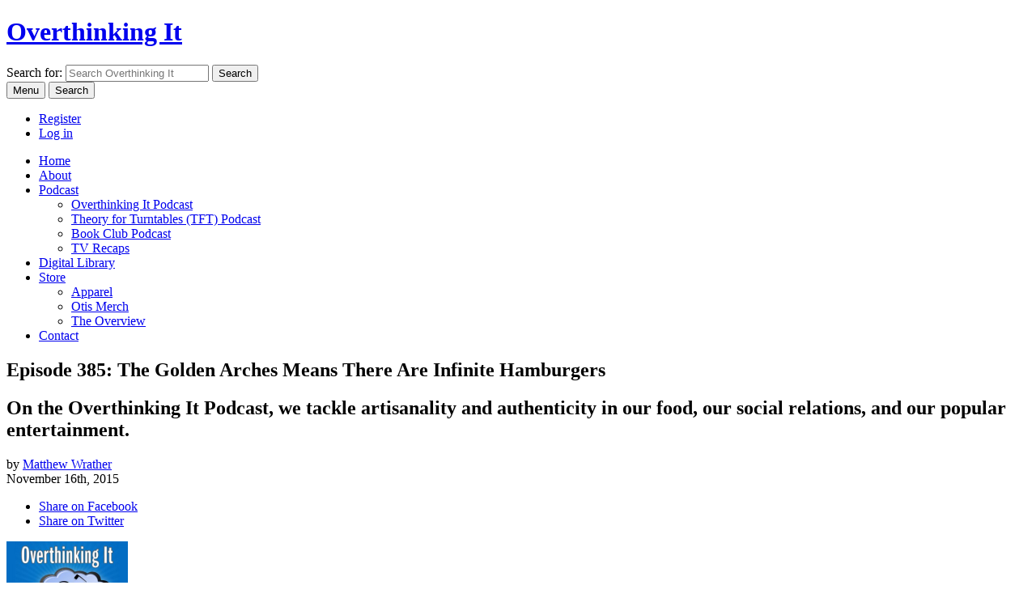

--- FILE ---
content_type: text/html; charset=UTF-8
request_url: https://www.overthinkingit.com/2015/11/16/otip385/
body_size: 22524
content:
<!doctype html>
<html class="no-js" lang="en">
<head>
	<meta charset="utf-8">


	<meta name="viewport" content="width=device-width, initial-scale=1">
	<meta property="fb:pages" content="80926117583" />

	<link rel="shortcut icon" href="https://www.overthinkingit.com/wp-content/themes/oti2012/images/favicon.ico" />
	<link rel="apple-touch-icon-precomposed" href="https://www.overthinkingit.com/wp-content/themes/oti2012/images/apple-touch-icon-256.png" />

	<link rel="alternate" type="application/rss+xml" title="Overthinking It Articles" href="https://feeds.overthinkingit.com/oti" />

	<script type="text/javascript">
	  (function() {
	    var config = {
	      kitId: 'jxx8ohl',
	      scriptTimeout: 3000
	    };
	    var h=document.getElementsByTagName("html")[0];h.className+=" wf-loading";var t=setTimeout(function(){h.className=h.className.replace(/(\s|^)wf-loading(\s|$)/g," ");h.className+=" wf-inactive"},config.scriptTimeout);var tk=document.createElement("script"),d=false;tk.src='//use.typekit.net/'+config.kitId+'.js';tk.type="text/javascript";tk.async="true";tk.onload=tk.onreadystatechange=function(){var a=this.readyState;if(d||a&&a!="complete"&&a!="loaded")return;d=true;clearTimeout(t);try{Typekit.load(config)}catch(b){}};var s=document.getElementsByTagName("script")[0];s.parentNode.insertBefore(tk,s)
	  })();
	</script>

	<meta name='robots' content='index, follow, max-image-preview:large, max-snippet:-1, max-video-preview:-1' />

	<!-- This site is optimized with the Yoast SEO plugin v26.5 - https://yoast.com/wordpress/plugins/seo/ -->
	<title>Overthinking It Podcast 385: The Golden Arches Means There Are Infinite Hamburgers</title>
	<meta name="description" content="On the Overthinking It Podcast, we tackle artisanality and authenticity in our food, our social relations, and our popular entertainment." />
	<link rel="canonical" href="https://www.overthinkingit.com/2015/11/16/otip385/" />
	<meta property="og:locale" content="en_US" />
	<meta property="og:type" content="article" />
	<meta property="og:title" content="Overthinking It Podcast 385: The Golden Arches Means There Are Infinite Hamburgers" />
	<meta property="og:description" content="On the Overthinking It Podcast, we tackle artisanality and authenticity in our food, our social relations, and our popular entertainment." />
	<meta property="og:url" content="https://www.overthinkingit.com/2015/11/16/otip385/" />
	<meta property="og:site_name" content="Overthinking It" />
	<meta property="article:publisher" content="https://www.facebook.com/overthinkingit/" />
	<meta property="article:author" content="https://www.facebook.com/overthinkingit/" />
	<meta property="article:published_time" content="2015-11-16T05:01:09+00:00" />
	<meta property="og:image" content="https://www.overthinkingit.com/wp-content/uploads/2015/11/big-mac.jpg" />
	<meta property="og:image:width" content="391" />
	<meta property="og:image:height" content="293" />
	<meta property="og:image:type" content="image/jpeg" />
	<meta name="author" content="Matthew Wrather" />
	<meta name="twitter:card" content="summary_large_image" />
	<meta name="twitter:creator" content="@overthinkingit" />
	<meta name="twitter:site" content="@overthinkingit" />
	<meta name="twitter:label1" content="Written by" />
	<meta name="twitter:data1" content="Matthew Wrather" />
	<meta name="twitter:label2" content="Est. reading time" />
	<meta name="twitter:data2" content="1 minute" />
	<script type="application/ld+json" class="yoast-schema-graph">{"@context":"https://schema.org","@graph":[{"@type":"Article","@id":"https://www.overthinkingit.com/2015/11/16/otip385/#article","isPartOf":{"@id":"https://www.overthinkingit.com/2015/11/16/otip385/"},"author":{"name":"Matthew Wrather","@id":"https://www.overthinkingit.com/#/schema/person/f8bf7dbdbad7eb6a2c81e7456be6cf89"},"headline":"Episode 385: The Golden Arches Means There Are Infinite&nbsp;Hamburgers","datePublished":"2015-11-16T05:01:09+00:00","mainEntityOfPage":{"@id":"https://www.overthinkingit.com/2015/11/16/otip385/"},"wordCount":141,"commentCount":5,"publisher":{"@id":"https://www.overthinkingit.com/#organization"},"image":{"@id":"https://www.overthinkingit.com/2015/11/16/otip385/#primaryimage"},"thumbnailUrl":"https://www.overthinkingit.com/wp-content/uploads/2015/11/big-mac.jpg","keywords":["Artisanal","authenticity","fast food","food","guy fieri","marxism"],"articleSection":["Overthinking It Podcast"],"inLanguage":"en-US","potentialAction":[{"@type":"CommentAction","name":"Comment","target":["https://www.overthinkingit.com/2015/11/16/otip385/#respond"]}]},{"@type":"WebPage","@id":"https://www.overthinkingit.com/2015/11/16/otip385/","url":"https://www.overthinkingit.com/2015/11/16/otip385/","name":"Overthinking It Podcast 385: The Golden Arches Means There Are Infinite Hamburgers","isPartOf":{"@id":"https://www.overthinkingit.com/#website"},"primaryImageOfPage":{"@id":"https://www.overthinkingit.com/2015/11/16/otip385/#primaryimage"},"image":{"@id":"https://www.overthinkingit.com/2015/11/16/otip385/#primaryimage"},"thumbnailUrl":"https://www.overthinkingit.com/wp-content/uploads/2015/11/big-mac.jpg","datePublished":"2015-11-16T05:01:09+00:00","description":"On the Overthinking It Podcast, we tackle artisanality and authenticity in our food, our social relations, and our popular entertainment.","breadcrumb":{"@id":"https://www.overthinkingit.com/2015/11/16/otip385/#breadcrumb"},"inLanguage":"en-US","potentialAction":[{"@type":"ReadAction","target":["https://www.overthinkingit.com/2015/11/16/otip385/"]}]},{"@type":"ImageObject","inLanguage":"en-US","@id":"https://www.overthinkingit.com/2015/11/16/otip385/#primaryimage","url":"https://www.overthinkingit.com/wp-content/uploads/2015/11/big-mac.jpg","contentUrl":"https://www.overthinkingit.com/wp-content/uploads/2015/11/big-mac.jpg","width":391,"height":293},{"@type":"BreadcrumbList","@id":"https://www.overthinkingit.com/2015/11/16/otip385/#breadcrumb","itemListElement":[{"@type":"ListItem","position":1,"name":"Home","item":"https://www.overthinkingit.com/"},{"@type":"ListItem","position":2,"name":"Episode 385: The Golden Arches Means There Are Infinite&nbsp;Hamburgers"}]},{"@type":"WebSite","@id":"https://www.overthinkingit.com/#website","url":"https://www.overthinkingit.com/","name":"Overthinking It","description":"Overthinking It subjects the popular culture to a level of scrutiny it probably doesn&#039;t deserve.","publisher":{"@id":"https://www.overthinkingit.com/#organization"},"potentialAction":[{"@type":"SearchAction","target":{"@type":"EntryPoint","urlTemplate":"https://www.overthinkingit.com/?s={search_term_string}"},"query-input":{"@type":"PropertyValueSpecification","valueRequired":true,"valueName":"search_term_string"}}],"inLanguage":"en-US"},{"@type":"Organization","@id":"https://www.overthinkingit.com/#organization","name":"Overthinking It","url":"https://www.overthinkingit.com/","logo":{"@type":"ImageObject","inLanguage":"en-US","@id":"https://www.overthinkingit.com/#/schema/logo/image/","url":"https://www.overthinkingit.com/wp-content/uploads/2015/12/otis-banner.jpg","contentUrl":"https://www.overthinkingit.com/wp-content/uploads/2015/12/otis-banner.jpg","width":1280,"height":720,"caption":"Overthinking It"},"image":{"@id":"https://www.overthinkingit.com/#/schema/logo/image/"},"sameAs":["https://www.facebook.com/overthinkingit/","https://x.com/overthinkingit","https://www.instagram.com/overthinkingitdotcom/","https://www.youtube.com/user/overthinkit"]},{"@type":"Person","@id":"https://www.overthinkingit.com/#/schema/person/f8bf7dbdbad7eb6a2c81e7456be6cf89","name":"Matthew Wrather","image":{"@type":"ImageObject","inLanguage":"en-US","@id":"https://www.overthinkingit.com/#/schema/person/image/","url":"https://secure.gravatar.com/avatar/093f24789774a91c9b99d5451bc4e1a89380e2df2a9c1ac61ecfbc743c09b22a?s=96&d=https%3A%2F%2Fwww.overthinkingit.com%2Fwp-content%2Fthemes%2Foti2012%2Fimages%2Fmystery-overthinker.gif&r=g","contentUrl":"https://secure.gravatar.com/avatar/093f24789774a91c9b99d5451bc4e1a89380e2df2a9c1ac61ecfbc743c09b22a?s=96&d=https%3A%2F%2Fwww.overthinkingit.com%2Fwp-content%2Fthemes%2Foti2012%2Fimages%2Fmystery-overthinker.gif&r=g","caption":"Matthew Wrather"},"description":"Matthew Wrather and his smartest, funniest friends started Overthinking It in 2008. He has hosted over 1,000 hours of podcasts on the site. An LA native, he is a computer programmer and recovering actor, and has worked as a writer, tower bell-ringer, poet, janitor, call center manager, and birthday party clown.","sameAs":["http://www.overthinkingit.com/author/mwrather","https://www.facebook.com/overthinkingit/"],"url":"https://www.overthinkingit.com/author/mwrather/"}]}</script>
	<!-- / Yoast SEO plugin. -->


<link rel='dns-prefetch' href='//widgetlogic.org' />
<link rel='dns-prefetch' href='//challenges.cloudflare.com' />
<link rel="alternate" title="oEmbed (JSON)" type="application/json+oembed" href="https://www.overthinkingit.com/wp-json/oembed/1.0/embed?url=https%3A%2F%2Fwww.overthinkingit.com%2F2015%2F11%2F16%2Fotip385%2F" />
<link rel="alternate" title="oEmbed (XML)" type="text/xml+oembed" href="https://www.overthinkingit.com/wp-json/oembed/1.0/embed?url=https%3A%2F%2Fwww.overthinkingit.com%2F2015%2F11%2F16%2Fotip385%2F&#038;format=xml" />
		<!-- This site uses the Google Analytics by MonsterInsights plugin v9.10.0 - Using Analytics tracking - https://www.monsterinsights.com/ -->
							<script src="//www.googletagmanager.com/gtag/js?id=G-2L4NJF274E"  data-cfasync="false" data-wpfc-render="false" type="text/javascript" async></script>
			<script data-cfasync="false" data-wpfc-render="false" type="text/javascript">
				var mi_version = '9.10.0';
				var mi_track_user = true;
				var mi_no_track_reason = '';
								var MonsterInsightsDefaultLocations = {"page_location":"https:\/\/www.overthinkingit.com\/2015\/11\/16\/otip385\/"};
								if ( typeof MonsterInsightsPrivacyGuardFilter === 'function' ) {
					var MonsterInsightsLocations = (typeof MonsterInsightsExcludeQuery === 'object') ? MonsterInsightsPrivacyGuardFilter( MonsterInsightsExcludeQuery ) : MonsterInsightsPrivacyGuardFilter( MonsterInsightsDefaultLocations );
				} else {
					var MonsterInsightsLocations = (typeof MonsterInsightsExcludeQuery === 'object') ? MonsterInsightsExcludeQuery : MonsterInsightsDefaultLocations;
				}

								var disableStrs = [
										'ga-disable-G-2L4NJF274E',
									];

				/* Function to detect opted out users */
				function __gtagTrackerIsOptedOut() {
					for (var index = 0; index < disableStrs.length; index++) {
						if (document.cookie.indexOf(disableStrs[index] + '=true') > -1) {
							return true;
						}
					}

					return false;
				}

				/* Disable tracking if the opt-out cookie exists. */
				if (__gtagTrackerIsOptedOut()) {
					for (var index = 0; index < disableStrs.length; index++) {
						window[disableStrs[index]] = true;
					}
				}

				/* Opt-out function */
				function __gtagTrackerOptout() {
					for (var index = 0; index < disableStrs.length; index++) {
						document.cookie = disableStrs[index] + '=true; expires=Thu, 31 Dec 2099 23:59:59 UTC; path=/';
						window[disableStrs[index]] = true;
					}
				}

				if ('undefined' === typeof gaOptout) {
					function gaOptout() {
						__gtagTrackerOptout();
					}
				}
								window.dataLayer = window.dataLayer || [];

				window.MonsterInsightsDualTracker = {
					helpers: {},
					trackers: {},
				};
				if (mi_track_user) {
					function __gtagDataLayer() {
						dataLayer.push(arguments);
					}

					function __gtagTracker(type, name, parameters) {
						if (!parameters) {
							parameters = {};
						}

						if (parameters.send_to) {
							__gtagDataLayer.apply(null, arguments);
							return;
						}

						if (type === 'event') {
														parameters.send_to = monsterinsights_frontend.v4_id;
							var hookName = name;
							if (typeof parameters['event_category'] !== 'undefined') {
								hookName = parameters['event_category'] + ':' + name;
							}

							if (typeof MonsterInsightsDualTracker.trackers[hookName] !== 'undefined') {
								MonsterInsightsDualTracker.trackers[hookName](parameters);
							} else {
								__gtagDataLayer('event', name, parameters);
							}
							
						} else {
							__gtagDataLayer.apply(null, arguments);
						}
					}

					__gtagTracker('js', new Date());
					__gtagTracker('set', {
						'developer_id.dZGIzZG': true,
											});
					if ( MonsterInsightsLocations.page_location ) {
						__gtagTracker('set', MonsterInsightsLocations);
					}
										__gtagTracker('config', 'G-2L4NJF274E', {"forceSSL":"true"} );
										window.gtag = __gtagTracker;										(function () {
						/* https://developers.google.com/analytics/devguides/collection/analyticsjs/ */
						/* ga and __gaTracker compatibility shim. */
						var noopfn = function () {
							return null;
						};
						var newtracker = function () {
							return new Tracker();
						};
						var Tracker = function () {
							return null;
						};
						var p = Tracker.prototype;
						p.get = noopfn;
						p.set = noopfn;
						p.send = function () {
							var args = Array.prototype.slice.call(arguments);
							args.unshift('send');
							__gaTracker.apply(null, args);
						};
						var __gaTracker = function () {
							var len = arguments.length;
							if (len === 0) {
								return;
							}
							var f = arguments[len - 1];
							if (typeof f !== 'object' || f === null || typeof f.hitCallback !== 'function') {
								if ('send' === arguments[0]) {
									var hitConverted, hitObject = false, action;
									if ('event' === arguments[1]) {
										if ('undefined' !== typeof arguments[3]) {
											hitObject = {
												'eventAction': arguments[3],
												'eventCategory': arguments[2],
												'eventLabel': arguments[4],
												'value': arguments[5] ? arguments[5] : 1,
											}
										}
									}
									if ('pageview' === arguments[1]) {
										if ('undefined' !== typeof arguments[2]) {
											hitObject = {
												'eventAction': 'page_view',
												'page_path': arguments[2],
											}
										}
									}
									if (typeof arguments[2] === 'object') {
										hitObject = arguments[2];
									}
									if (typeof arguments[5] === 'object') {
										Object.assign(hitObject, arguments[5]);
									}
									if ('undefined' !== typeof arguments[1].hitType) {
										hitObject = arguments[1];
										if ('pageview' === hitObject.hitType) {
											hitObject.eventAction = 'page_view';
										}
									}
									if (hitObject) {
										action = 'timing' === arguments[1].hitType ? 'timing_complete' : hitObject.eventAction;
										hitConverted = mapArgs(hitObject);
										__gtagTracker('event', action, hitConverted);
									}
								}
								return;
							}

							function mapArgs(args) {
								var arg, hit = {};
								var gaMap = {
									'eventCategory': 'event_category',
									'eventAction': 'event_action',
									'eventLabel': 'event_label',
									'eventValue': 'event_value',
									'nonInteraction': 'non_interaction',
									'timingCategory': 'event_category',
									'timingVar': 'name',
									'timingValue': 'value',
									'timingLabel': 'event_label',
									'page': 'page_path',
									'location': 'page_location',
									'title': 'page_title',
									'referrer' : 'page_referrer',
								};
								for (arg in args) {
																		if (!(!args.hasOwnProperty(arg) || !gaMap.hasOwnProperty(arg))) {
										hit[gaMap[arg]] = args[arg];
									} else {
										hit[arg] = args[arg];
									}
								}
								return hit;
							}

							try {
								f.hitCallback();
							} catch (ex) {
							}
						};
						__gaTracker.create = newtracker;
						__gaTracker.getByName = newtracker;
						__gaTracker.getAll = function () {
							return [];
						};
						__gaTracker.remove = noopfn;
						__gaTracker.loaded = true;
						window['__gaTracker'] = __gaTracker;
					})();
									} else {
										console.log("");
					(function () {
						function __gtagTracker() {
							return null;
						}

						window['__gtagTracker'] = __gtagTracker;
						window['gtag'] = __gtagTracker;
					})();
									}
			</script>
							<!-- / Google Analytics by MonsterInsights -->
		<style id='wp-img-auto-sizes-contain-inline-css' type='text/css'>
img:is([sizes=auto i],[sizes^="auto," i]){contain-intrinsic-size:3000px 1500px}
/*# sourceURL=wp-img-auto-sizes-contain-inline-css */
</style>
<link rel='stylesheet' id='wc-blocks-integration-css' href='https://www.overthinkingit.com/wp-content/plugins/woocommerce-subscriptions/vendor/woocommerce/subscriptions-core/build/index.css?ver=7.9.0' type='text/css' media='all' />
<style id='wp-emoji-styles-inline-css' type='text/css'>

	img.wp-smiley, img.emoji {
		display: inline !important;
		border: none !important;
		box-shadow: none !important;
		height: 1em !important;
		width: 1em !important;
		margin: 0 0.07em !important;
		vertical-align: -0.1em !important;
		background: none !important;
		padding: 0 !important;
	}
/*# sourceURL=wp-emoji-styles-inline-css */
</style>
<style id='wp-block-library-inline-css' type='text/css'>
:root{--wp-block-synced-color:#7a00df;--wp-block-synced-color--rgb:122,0,223;--wp-bound-block-color:var(--wp-block-synced-color);--wp-editor-canvas-background:#ddd;--wp-admin-theme-color:#007cba;--wp-admin-theme-color--rgb:0,124,186;--wp-admin-theme-color-darker-10:#006ba1;--wp-admin-theme-color-darker-10--rgb:0,107,160.5;--wp-admin-theme-color-darker-20:#005a87;--wp-admin-theme-color-darker-20--rgb:0,90,135;--wp-admin-border-width-focus:2px}@media (min-resolution:192dpi){:root{--wp-admin-border-width-focus:1.5px}}.wp-element-button{cursor:pointer}:root .has-very-light-gray-background-color{background-color:#eee}:root .has-very-dark-gray-background-color{background-color:#313131}:root .has-very-light-gray-color{color:#eee}:root .has-very-dark-gray-color{color:#313131}:root .has-vivid-green-cyan-to-vivid-cyan-blue-gradient-background{background:linear-gradient(135deg,#00d084,#0693e3)}:root .has-purple-crush-gradient-background{background:linear-gradient(135deg,#34e2e4,#4721fb 50%,#ab1dfe)}:root .has-hazy-dawn-gradient-background{background:linear-gradient(135deg,#faaca8,#dad0ec)}:root .has-subdued-olive-gradient-background{background:linear-gradient(135deg,#fafae1,#67a671)}:root .has-atomic-cream-gradient-background{background:linear-gradient(135deg,#fdd79a,#004a59)}:root .has-nightshade-gradient-background{background:linear-gradient(135deg,#330968,#31cdcf)}:root .has-midnight-gradient-background{background:linear-gradient(135deg,#020381,#2874fc)}:root{--wp--preset--font-size--normal:16px;--wp--preset--font-size--huge:42px}.has-regular-font-size{font-size:1em}.has-larger-font-size{font-size:2.625em}.has-normal-font-size{font-size:var(--wp--preset--font-size--normal)}.has-huge-font-size{font-size:var(--wp--preset--font-size--huge)}.has-text-align-center{text-align:center}.has-text-align-left{text-align:left}.has-text-align-right{text-align:right}.has-fit-text{white-space:nowrap!important}#end-resizable-editor-section{display:none}.aligncenter{clear:both}.items-justified-left{justify-content:flex-start}.items-justified-center{justify-content:center}.items-justified-right{justify-content:flex-end}.items-justified-space-between{justify-content:space-between}.screen-reader-text{border:0;clip-path:inset(50%);height:1px;margin:-1px;overflow:hidden;padding:0;position:absolute;width:1px;word-wrap:normal!important}.screen-reader-text:focus{background-color:#ddd;clip-path:none;color:#444;display:block;font-size:1em;height:auto;left:5px;line-height:normal;padding:15px 23px 14px;text-decoration:none;top:5px;width:auto;z-index:100000}html :where(.has-border-color){border-style:solid}html :where([style*=border-top-color]){border-top-style:solid}html :where([style*=border-right-color]){border-right-style:solid}html :where([style*=border-bottom-color]){border-bottom-style:solid}html :where([style*=border-left-color]){border-left-style:solid}html :where([style*=border-width]){border-style:solid}html :where([style*=border-top-width]){border-top-style:solid}html :where([style*=border-right-width]){border-right-style:solid}html :where([style*=border-bottom-width]){border-bottom-style:solid}html :where([style*=border-left-width]){border-left-style:solid}html :where(img[class*=wp-image-]){height:auto;max-width:100%}:where(figure){margin:0 0 1em}html :where(.is-position-sticky){--wp-admin--admin-bar--position-offset:var(--wp-admin--admin-bar--height,0px)}@media screen and (max-width:600px){html :where(.is-position-sticky){--wp-admin--admin-bar--position-offset:0px}}

/*# sourceURL=wp-block-library-inline-css */
</style><style id='global-styles-inline-css' type='text/css'>
:root{--wp--preset--aspect-ratio--square: 1;--wp--preset--aspect-ratio--4-3: 4/3;--wp--preset--aspect-ratio--3-4: 3/4;--wp--preset--aspect-ratio--3-2: 3/2;--wp--preset--aspect-ratio--2-3: 2/3;--wp--preset--aspect-ratio--16-9: 16/9;--wp--preset--aspect-ratio--9-16: 9/16;--wp--preset--color--black: #000000;--wp--preset--color--cyan-bluish-gray: #abb8c3;--wp--preset--color--white: #ffffff;--wp--preset--color--pale-pink: #f78da7;--wp--preset--color--vivid-red: #cf2e2e;--wp--preset--color--luminous-vivid-orange: #ff6900;--wp--preset--color--luminous-vivid-amber: #fcb900;--wp--preset--color--light-green-cyan: #7bdcb5;--wp--preset--color--vivid-green-cyan: #00d084;--wp--preset--color--pale-cyan-blue: #8ed1fc;--wp--preset--color--vivid-cyan-blue: #0693e3;--wp--preset--color--vivid-purple: #9b51e0;--wp--preset--gradient--vivid-cyan-blue-to-vivid-purple: linear-gradient(135deg,rgb(6,147,227) 0%,rgb(155,81,224) 100%);--wp--preset--gradient--light-green-cyan-to-vivid-green-cyan: linear-gradient(135deg,rgb(122,220,180) 0%,rgb(0,208,130) 100%);--wp--preset--gradient--luminous-vivid-amber-to-luminous-vivid-orange: linear-gradient(135deg,rgb(252,185,0) 0%,rgb(255,105,0) 100%);--wp--preset--gradient--luminous-vivid-orange-to-vivid-red: linear-gradient(135deg,rgb(255,105,0) 0%,rgb(207,46,46) 100%);--wp--preset--gradient--very-light-gray-to-cyan-bluish-gray: linear-gradient(135deg,rgb(238,238,238) 0%,rgb(169,184,195) 100%);--wp--preset--gradient--cool-to-warm-spectrum: linear-gradient(135deg,rgb(74,234,220) 0%,rgb(151,120,209) 20%,rgb(207,42,186) 40%,rgb(238,44,130) 60%,rgb(251,105,98) 80%,rgb(254,248,76) 100%);--wp--preset--gradient--blush-light-purple: linear-gradient(135deg,rgb(255,206,236) 0%,rgb(152,150,240) 100%);--wp--preset--gradient--blush-bordeaux: linear-gradient(135deg,rgb(254,205,165) 0%,rgb(254,45,45) 50%,rgb(107,0,62) 100%);--wp--preset--gradient--luminous-dusk: linear-gradient(135deg,rgb(255,203,112) 0%,rgb(199,81,192) 50%,rgb(65,88,208) 100%);--wp--preset--gradient--pale-ocean: linear-gradient(135deg,rgb(255,245,203) 0%,rgb(182,227,212) 50%,rgb(51,167,181) 100%);--wp--preset--gradient--electric-grass: linear-gradient(135deg,rgb(202,248,128) 0%,rgb(113,206,126) 100%);--wp--preset--gradient--midnight: linear-gradient(135deg,rgb(2,3,129) 0%,rgb(40,116,252) 100%);--wp--preset--font-size--small: 13px;--wp--preset--font-size--medium: 20px;--wp--preset--font-size--large: 36px;--wp--preset--font-size--x-large: 42px;--wp--preset--spacing--20: 0.44rem;--wp--preset--spacing--30: 0.67rem;--wp--preset--spacing--40: 1rem;--wp--preset--spacing--50: 1.5rem;--wp--preset--spacing--60: 2.25rem;--wp--preset--spacing--70: 3.38rem;--wp--preset--spacing--80: 5.06rem;--wp--preset--shadow--natural: 6px 6px 9px rgba(0, 0, 0, 0.2);--wp--preset--shadow--deep: 12px 12px 50px rgba(0, 0, 0, 0.4);--wp--preset--shadow--sharp: 6px 6px 0px rgba(0, 0, 0, 0.2);--wp--preset--shadow--outlined: 6px 6px 0px -3px rgb(255, 255, 255), 6px 6px rgb(0, 0, 0);--wp--preset--shadow--crisp: 6px 6px 0px rgb(0, 0, 0);}:where(.is-layout-flex){gap: 0.5em;}:where(.is-layout-grid){gap: 0.5em;}body .is-layout-flex{display: flex;}.is-layout-flex{flex-wrap: wrap;align-items: center;}.is-layout-flex > :is(*, div){margin: 0;}body .is-layout-grid{display: grid;}.is-layout-grid > :is(*, div){margin: 0;}:where(.wp-block-columns.is-layout-flex){gap: 2em;}:where(.wp-block-columns.is-layout-grid){gap: 2em;}:where(.wp-block-post-template.is-layout-flex){gap: 1.25em;}:where(.wp-block-post-template.is-layout-grid){gap: 1.25em;}.has-black-color{color: var(--wp--preset--color--black) !important;}.has-cyan-bluish-gray-color{color: var(--wp--preset--color--cyan-bluish-gray) !important;}.has-white-color{color: var(--wp--preset--color--white) !important;}.has-pale-pink-color{color: var(--wp--preset--color--pale-pink) !important;}.has-vivid-red-color{color: var(--wp--preset--color--vivid-red) !important;}.has-luminous-vivid-orange-color{color: var(--wp--preset--color--luminous-vivid-orange) !important;}.has-luminous-vivid-amber-color{color: var(--wp--preset--color--luminous-vivid-amber) !important;}.has-light-green-cyan-color{color: var(--wp--preset--color--light-green-cyan) !important;}.has-vivid-green-cyan-color{color: var(--wp--preset--color--vivid-green-cyan) !important;}.has-pale-cyan-blue-color{color: var(--wp--preset--color--pale-cyan-blue) !important;}.has-vivid-cyan-blue-color{color: var(--wp--preset--color--vivid-cyan-blue) !important;}.has-vivid-purple-color{color: var(--wp--preset--color--vivid-purple) !important;}.has-black-background-color{background-color: var(--wp--preset--color--black) !important;}.has-cyan-bluish-gray-background-color{background-color: var(--wp--preset--color--cyan-bluish-gray) !important;}.has-white-background-color{background-color: var(--wp--preset--color--white) !important;}.has-pale-pink-background-color{background-color: var(--wp--preset--color--pale-pink) !important;}.has-vivid-red-background-color{background-color: var(--wp--preset--color--vivid-red) !important;}.has-luminous-vivid-orange-background-color{background-color: var(--wp--preset--color--luminous-vivid-orange) !important;}.has-luminous-vivid-amber-background-color{background-color: var(--wp--preset--color--luminous-vivid-amber) !important;}.has-light-green-cyan-background-color{background-color: var(--wp--preset--color--light-green-cyan) !important;}.has-vivid-green-cyan-background-color{background-color: var(--wp--preset--color--vivid-green-cyan) !important;}.has-pale-cyan-blue-background-color{background-color: var(--wp--preset--color--pale-cyan-blue) !important;}.has-vivid-cyan-blue-background-color{background-color: var(--wp--preset--color--vivid-cyan-blue) !important;}.has-vivid-purple-background-color{background-color: var(--wp--preset--color--vivid-purple) !important;}.has-black-border-color{border-color: var(--wp--preset--color--black) !important;}.has-cyan-bluish-gray-border-color{border-color: var(--wp--preset--color--cyan-bluish-gray) !important;}.has-white-border-color{border-color: var(--wp--preset--color--white) !important;}.has-pale-pink-border-color{border-color: var(--wp--preset--color--pale-pink) !important;}.has-vivid-red-border-color{border-color: var(--wp--preset--color--vivid-red) !important;}.has-luminous-vivid-orange-border-color{border-color: var(--wp--preset--color--luminous-vivid-orange) !important;}.has-luminous-vivid-amber-border-color{border-color: var(--wp--preset--color--luminous-vivid-amber) !important;}.has-light-green-cyan-border-color{border-color: var(--wp--preset--color--light-green-cyan) !important;}.has-vivid-green-cyan-border-color{border-color: var(--wp--preset--color--vivid-green-cyan) !important;}.has-pale-cyan-blue-border-color{border-color: var(--wp--preset--color--pale-cyan-blue) !important;}.has-vivid-cyan-blue-border-color{border-color: var(--wp--preset--color--vivid-cyan-blue) !important;}.has-vivid-purple-border-color{border-color: var(--wp--preset--color--vivid-purple) !important;}.has-vivid-cyan-blue-to-vivid-purple-gradient-background{background: var(--wp--preset--gradient--vivid-cyan-blue-to-vivid-purple) !important;}.has-light-green-cyan-to-vivid-green-cyan-gradient-background{background: var(--wp--preset--gradient--light-green-cyan-to-vivid-green-cyan) !important;}.has-luminous-vivid-amber-to-luminous-vivid-orange-gradient-background{background: var(--wp--preset--gradient--luminous-vivid-amber-to-luminous-vivid-orange) !important;}.has-luminous-vivid-orange-to-vivid-red-gradient-background{background: var(--wp--preset--gradient--luminous-vivid-orange-to-vivid-red) !important;}.has-very-light-gray-to-cyan-bluish-gray-gradient-background{background: var(--wp--preset--gradient--very-light-gray-to-cyan-bluish-gray) !important;}.has-cool-to-warm-spectrum-gradient-background{background: var(--wp--preset--gradient--cool-to-warm-spectrum) !important;}.has-blush-light-purple-gradient-background{background: var(--wp--preset--gradient--blush-light-purple) !important;}.has-blush-bordeaux-gradient-background{background: var(--wp--preset--gradient--blush-bordeaux) !important;}.has-luminous-dusk-gradient-background{background: var(--wp--preset--gradient--luminous-dusk) !important;}.has-pale-ocean-gradient-background{background: var(--wp--preset--gradient--pale-ocean) !important;}.has-electric-grass-gradient-background{background: var(--wp--preset--gradient--electric-grass) !important;}.has-midnight-gradient-background{background: var(--wp--preset--gradient--midnight) !important;}.has-small-font-size{font-size: var(--wp--preset--font-size--small) !important;}.has-medium-font-size{font-size: var(--wp--preset--font-size--medium) !important;}.has-large-font-size{font-size: var(--wp--preset--font-size--large) !important;}.has-x-large-font-size{font-size: var(--wp--preset--font-size--x-large) !important;}
/*# sourceURL=global-styles-inline-css */
</style>

<style id='classic-theme-styles-inline-css' type='text/css'>
/*! This file is auto-generated */
.wp-block-button__link{color:#fff;background-color:#32373c;border-radius:9999px;box-shadow:none;text-decoration:none;padding:calc(.667em + 2px) calc(1.333em + 2px);font-size:1.125em}.wp-block-file__button{background:#32373c;color:#fff;text-decoration:none}
/*# sourceURL=/wp-includes/css/classic-themes.min.css */
</style>
<link rel='stylesheet' id='block-widget-css' href='https://www.overthinkingit.com/wp-content/plugins/widget-logic/block_widget/css/widget.css?ver=1722946112' type='text/css' media='all' />
<link rel='stylesheet' id='contact-form-7-css' href='https://www.overthinkingit.com/wp-content/plugins/contact-form-7/includes/css/styles.css?ver=6.1.4' type='text/css' media='all' />
<link rel='stylesheet' id='woocommerce-layout-css' href='https://www.overthinkingit.com/wp-content/plugins/woocommerce/assets/css/woocommerce-layout.css?ver=10.3.6' type='text/css' media='all' />
<link rel='stylesheet' id='woocommerce-smallscreen-css' href='https://www.overthinkingit.com/wp-content/plugins/woocommerce/assets/css/woocommerce-smallscreen.css?ver=10.3.6' type='text/css' media='only screen and (max-width: 768px)' />
<link rel='stylesheet' id='woocommerce-general-css' href='https://www.overthinkingit.com/wp-content/plugins/woocommerce/assets/css/woocommerce.css?ver=10.3.6' type='text/css' media='all' />
<style id='woocommerce-inline-inline-css' type='text/css'>
.woocommerce form .form-row .required { visibility: visible; }
/*# sourceURL=woocommerce-inline-inline-css */
</style>
<link rel='stylesheet' id='wp-polls-css' href='https://www.overthinkingit.com/wp-content/plugins/wp-polls/polls-css.css?ver=2.77.3' type='text/css' media='all' />
<style id='wp-polls-inline-css' type='text/css'>
.wp-polls .pollbar {
	margin: 1px;
	font-size: 6px;
	line-height: 8px;
	height: 8px;
	background-image: url('https://www.overthinkingit.com/wp-content/plugins/wp-polls/images/default/pollbg.gif');
	border: 1px solid #c8c8c8;
}

/*# sourceURL=wp-polls-inline-css */
</style>
<link rel='stylesheet' id='brands-styles-css' href='https://www.overthinkingit.com/wp-content/plugins/woocommerce/assets/css/brands.css?ver=10.3.6' type='text/css' media='all' />
<link rel='stylesheet' id='wc-memberships-frontend-css' href='https://www.overthinkingit.com/wp-content/plugins/woocommerce-memberships/assets/css/frontend/wc-memberships-frontend.min.css?ver=1.26.9' type='text/css' media='all' />
<link rel='stylesheet' id='mediaelement-css' href='https://www.overthinkingit.com/wp/wp-includes/js/mediaelement/mediaelementplayer-legacy.min.css?ver=4.2.17' type='text/css' media='all' />
<link rel='stylesheet' id='wp-mediaelement-css' href='https://www.overthinkingit.com/wp/wp-includes/js/mediaelement/wp-mediaelement.min.css?ver=6.9' type='text/css' media='all' />
<link rel='stylesheet' id='woocommerce-nyp-css' href='https://www.overthinkingit.com/wp-content/plugins/woocommerce-name-your-price/assets/css/name-your-price.min.css?ver=3.3.4' type='text/css' media='all' />
<link rel='stylesheet' id='fancybox-css-css' href='https://www.overthinkingit.com/wp-content/themes/oti2012/assets/css/fancybox/jquery.fancybox.css?ver=2.1.5' type='text/css' media='all' />
<link rel='stylesheet' id='flickity-css-css' href='https://www.overthinkingit.com/wp-content/themes/oti2012/assets/css/flickity/flickity.min.css?ver=1.1.5' type='text/css' media='all' />
<link rel='stylesheet' id='genericons-css' href='https://www.overthinkingit.com/wp-content/themes/oti2012/assets/css/genericons/genericons.css?ver=11.0' type='text/css' media='screen' />
<link rel='stylesheet' id='oti-style-css' href='https://www.overthinkingit.com/wp-content/themes/oti2012/assets/css/style.css?ver=11.0' type='text/css' media='all' />
<script>
	if(window.__gaTracker) window.__gaTracker('set', {
		dimension1: 'Matthew Wrather',
	});
</script>
<script type="text/javascript" src="https://www.overthinkingit.com/wp-content/plugins/google-analytics-for-wordpress/assets/js/frontend-gtag.min.js?ver=9.10.0" id="monsterinsights-frontend-script-js" async="async" data-wp-strategy="async"></script>
<script data-cfasync="false" data-wpfc-render="false" type="text/javascript" id='monsterinsights-frontend-script-js-extra'>/* <![CDATA[ */
var monsterinsights_frontend = {"js_events_tracking":"true","download_extensions":"doc,pdf,ppt,zip,xls,mp3,docx,pptx,xlsx","inbound_paths":"[]","home_url":"https:\/\/www.overthinkingit.com","hash_tracking":"false","v4_id":"G-2L4NJF274E"};/* ]]> */
</script>
<script type="text/javascript" src="https://www.overthinkingit.com/wp/wp-includes/js/jquery/jquery.min.js?ver=3.7.1" id="jquery-core-js"></script>
<script type="text/javascript" src="https://www.overthinkingit.com/wp/wp-includes/js/jquery/jquery-migrate.min.js?ver=3.4.1" id="jquery-migrate-js"></script>
<script type="text/javascript" src="https://www.overthinkingit.com/wp-content/plugins/woocommerce/assets/js/jquery-blockui/jquery.blockUI.min.js?ver=2.7.0-wc.10.3.6" id="wc-jquery-blockui-js" defer="defer" data-wp-strategy="defer"></script>
<script type="text/javascript" id="wc-add-to-cart-js-extra">
/* <![CDATA[ */
var wc_add_to_cart_params = {"ajax_url":"/wp/wp-admin/admin-ajax.php","wc_ajax_url":"/?wc-ajax=%%endpoint%%","i18n_view_cart":"View cart","cart_url":"https://www.overthinkingit.com/checkout/","is_cart":"","cart_redirect_after_add":"no"};
//# sourceURL=wc-add-to-cart-js-extra
/* ]]> */
</script>
<script type="text/javascript" src="https://www.overthinkingit.com/wp-content/plugins/woocommerce/assets/js/frontend/add-to-cart.min.js?ver=10.3.6" id="wc-add-to-cart-js" defer="defer" data-wp-strategy="defer"></script>
<script type="text/javascript" src="https://www.overthinkingit.com/wp-content/plugins/woocommerce/assets/js/js-cookie/js.cookie.min.js?ver=2.1.4-wc.10.3.6" id="wc-js-cookie-js" defer="defer" data-wp-strategy="defer"></script>
<script type="text/javascript" id="woocommerce-js-extra">
/* <![CDATA[ */
var woocommerce_params = {"ajax_url":"/wp/wp-admin/admin-ajax.php","wc_ajax_url":"/?wc-ajax=%%endpoint%%","i18n_password_show":"Show password","i18n_password_hide":"Hide password"};
//# sourceURL=woocommerce-js-extra
/* ]]> */
</script>
<script type="text/javascript" src="https://www.overthinkingit.com/wp-content/plugins/woocommerce/assets/js/frontend/woocommerce.min.js?ver=10.3.6" id="woocommerce-js" defer="defer" data-wp-strategy="defer"></script>
<script type="text/javascript" src="https://www.overthinkingit.com/wp/wp-includes/js/underscore.min.js?ver=1.13.7" id="underscore-js"></script>
<script type="text/javascript" id="mediaelement-core-js-before">
/* <![CDATA[ */
var mejsL10n = {"language":"en","strings":{"mejs.download-file":"Download File","mejs.install-flash":"You are using a browser that does not have Flash player enabled or installed. Please turn on your Flash player plugin or download the latest version from https://get.adobe.com/flashplayer/","mejs.fullscreen":"Fullscreen","mejs.play":"Play","mejs.pause":"Pause","mejs.time-slider":"Time Slider","mejs.time-help-text":"Use Left/Right Arrow keys to advance one second, Up/Down arrows to advance ten seconds.","mejs.live-broadcast":"Live Broadcast","mejs.volume-help-text":"Use Up/Down Arrow keys to increase or decrease volume.","mejs.unmute":"Unmute","mejs.mute":"Mute","mejs.volume-slider":"Volume Slider","mejs.video-player":"Video Player","mejs.audio-player":"Audio Player","mejs.captions-subtitles":"Captions/Subtitles","mejs.captions-chapters":"Chapters","mejs.none":"None","mejs.afrikaans":"Afrikaans","mejs.albanian":"Albanian","mejs.arabic":"Arabic","mejs.belarusian":"Belarusian","mejs.bulgarian":"Bulgarian","mejs.catalan":"Catalan","mejs.chinese":"Chinese","mejs.chinese-simplified":"Chinese (Simplified)","mejs.chinese-traditional":"Chinese (Traditional)","mejs.croatian":"Croatian","mejs.czech":"Czech","mejs.danish":"Danish","mejs.dutch":"Dutch","mejs.english":"English","mejs.estonian":"Estonian","mejs.filipino":"Filipino","mejs.finnish":"Finnish","mejs.french":"French","mejs.galician":"Galician","mejs.german":"German","mejs.greek":"Greek","mejs.haitian-creole":"Haitian Creole","mejs.hebrew":"Hebrew","mejs.hindi":"Hindi","mejs.hungarian":"Hungarian","mejs.icelandic":"Icelandic","mejs.indonesian":"Indonesian","mejs.irish":"Irish","mejs.italian":"Italian","mejs.japanese":"Japanese","mejs.korean":"Korean","mejs.latvian":"Latvian","mejs.lithuanian":"Lithuanian","mejs.macedonian":"Macedonian","mejs.malay":"Malay","mejs.maltese":"Maltese","mejs.norwegian":"Norwegian","mejs.persian":"Persian","mejs.polish":"Polish","mejs.portuguese":"Portuguese","mejs.romanian":"Romanian","mejs.russian":"Russian","mejs.serbian":"Serbian","mejs.slovak":"Slovak","mejs.slovenian":"Slovenian","mejs.spanish":"Spanish","mejs.swahili":"Swahili","mejs.swedish":"Swedish","mejs.tagalog":"Tagalog","mejs.thai":"Thai","mejs.turkish":"Turkish","mejs.ukrainian":"Ukrainian","mejs.vietnamese":"Vietnamese","mejs.welsh":"Welsh","mejs.yiddish":"Yiddish"}};
//# sourceURL=mediaelement-core-js-before
/* ]]> */
</script>
<script type="text/javascript" src="https://www.overthinkingit.com/wp/wp-includes/js/mediaelement/mediaelement-and-player.min.js?ver=4.2.17" id="mediaelement-core-js"></script>
<script type="text/javascript" src="https://www.overthinkingit.com/wp/wp-includes/js/mediaelement/mediaelement-migrate.min.js?ver=6.9" id="mediaelement-migrate-js"></script>
<script type="text/javascript" id="mediaelement-js-extra">
/* <![CDATA[ */
var _wpmejsSettings = {"pluginPath":"/wp/wp-includes/js/mediaelement/","classPrefix":"mejs-","stretching":"responsive","audioShortcodeLibrary":"mediaelement","videoShortcodeLibrary":"mediaelement"};
//# sourceURL=mediaelement-js-extra
/* ]]> */
</script>
<script type="text/javascript" src="https://www.overthinkingit.com/wp/wp-includes/js/mediaelement/wp-mediaelement.min.js?ver=6.9" id="wp-mediaelement-js"></script>
<script type="text/javascript" src="https://www.overthinkingit.com/wp/wp-includes/js/backbone.min.js?ver=1.6.0" id="backbone-js"></script>
<script type="text/javascript" src="https://www.overthinkingit.com/wp-content/plugins/wrcr-oti-podcast-widget/js/widget.js?ver=6.9" id="wrcr-oti-podcast-widget-script-js"></script>
		<script>
			window.wc_ga_pro = {};

			window.wc_ga_pro.ajax_url = 'https://www.overthinkingit.com/wp/wp-admin/admin-ajax.php';

			window.wc_ga_pro.available_gateways = {"stripe":"Credit \/ Debit Card"};

			// interpolate json by replacing placeholders with variables
			window.wc_ga_pro.interpolate_json = function( object, variables ) {

				if ( ! variables ) {
					return object;
				}

				let j = JSON.stringify( object );

				for ( let k in variables ) {
					j = j.split( '{$' + k + '}' ).join( variables[ k ] );
				}

				return JSON.parse( j );
			};

			// return the title for a payment gateway
			window.wc_ga_pro.get_payment_method_title = function( payment_method ) {
				return window.wc_ga_pro.available_gateways[ payment_method ] || payment_method;
			};

			// check if an email is valid
			window.wc_ga_pro.is_valid_email = function( email ) {
				return /[^\s@]+@[^\s@]+\.[^\s@]+/.test( email );
			};
		</script>
				<!-- Start WooCommerce Google Analytics Pro -->
				<script>
			(function(i,s,o,g,r,a,m){i['GoogleAnalyticsObject']=r;i[r]=i[r]||function(){
				(i[r].q=i[r].q||[]).push(arguments)},i[r].l=1*new Date();a=s.createElement(o),
				m=s.getElementsByTagName(o)[0];a.async=1;a.src=g;m.parentNode.insertBefore(a,m)
			})(window,document,'script','https://www.google-analytics.com/analytics.js','__gaTracker');
						__gaTracker( 'create', 'UA-3428479-1', {"cookieDomain":"auto"} );
			__gaTracker( 'set', 'forceSSL', true );
												__gaTracker( 'require', 'displayfeatures' );
												__gaTracker( 'require', 'ec' );

			
			(function() {

				// trigger an event the old-fashioned way to avoid a jQuery dependency and still support IE
				const event = document.createEvent('Event');

				event.initEvent( 'wc_google_analytics_pro_loaded', true, true );

				document.dispatchEvent( event );
			})();
		</script>
				<!-- end WooCommerce Google Analytics Pro -->
		<link rel="https://api.w.org/" href="https://www.overthinkingit.com/wp-json/" /><link rel="alternate" title="JSON" type="application/json" href="https://www.overthinkingit.com/wp-json/wp/v2/posts/50357" />	<noscript><style>.woocommerce-product-gallery{ opacity: 1 !important; }</style></noscript>
		<link rel="canonical" href="https://www.overthinkingit.com/2015/11/16/otip385/">
<link rel="icon" href="https://www.overthinkingit.com/wp-content/uploads/2016/01/cropped-otis-transparent-square-512px-32x32.png" sizes="32x32" />
<link rel="icon" href="https://www.overthinkingit.com/wp-content/uploads/2016/01/cropped-otis-transparent-square-512px-192x192.png" sizes="192x192" />
<link rel="apple-touch-icon" href="https://www.overthinkingit.com/wp-content/uploads/2016/01/cropped-otis-transparent-square-512px-180x180.png" />
<meta name="msapplication-TileImage" content="https://www.overthinkingit.com/wp-content/uploads/2016/01/cropped-otis-transparent-square-512px-270x270.png" />
	<link rel='stylesheet' id='wc-stripe-blocks-checkout-style-css' href='https://www.overthinkingit.com/wp-content/plugins/woocommerce-gateway-stripe/build/upe-blocks.css?ver=7a015a6f0fabd17529b6' type='text/css' media='all' />
<link rel='stylesheet' id='wc-blocks-style-css' href='https://www.overthinkingit.com/wp-content/plugins/woocommerce/assets/client/blocks/wc-blocks.css?ver=wc-10.3.6' type='text/css' media='all' />
<link rel='stylesheet' id='yarppRelatedCss-css' href='https://www.overthinkingit.com/wp-content/plugins/yet-another-related-posts-plugin/style/related.css?ver=5.30.11' type='text/css' media='all' />
</head>

<body class="wp-singular post-template-default single single-post postid-50357 single-format-standard wp-theme-roots wp-child-theme-oti2012 otip theme-roots oti slug-otip385 single-podcast woocommerce-no-js">

		
	<header id="site-header" class="site-header" role="banner">
				<div class="container">
			<div class="site-name__wrapper" itemscope itemtype="http://schema.org/Organization">
				<h1 class="site-name" itemprop="name">
					<a itemprop="url" class="site-name__link" href="https://www.overthinkingit.com">Overthinking It</a>
				</h1>
				<meta itemprop="logo" content="https://www.overthinkingit.com/wp-content/themes/oti2012/images/otis.jpg">
			</div>
			<div id="search-form-wrapper" class="search-form-wrapper"><form role="search" method="get" class="header-search" id="searchform" action="https://www.overthinkingit.com/">
	<label class="visuallyhidden" for="s" >Search for:</label>
	<input type="text" class="header-search__input" value="" name="s" id="s" tabindex="1" placeholder="Search Overthinking It">
	<input type="submit" class="header-search__submit" id="searchsubmit" value="Search" tabindex="2">
</form>
</div>
		</div>
	</header>
	<nav id="nav-main" class="nav-main" role="navigation">
		<div class="container">
			<button id="menu-toggle" class="nav-main__toggle--menu"><i class="genericon genericon-menu"></i> Menu</button>
			<button id="search-toggle" class="nav-main__toggle--search"><i class="genericon genericon-search"></i> Search</button>
			<ul class="account-links">

			<li><a rel="nofollow" href="https://www.overthinkingit.com/wp/wp-login.php?action=register">Register</a></li>	
	<li>
		<a rel="nofollow" href="https://www.overthinkingit.com/wp/wp-login.php?redirect_to=%2F2015%2F11%2F16%2Fotip385%2F">Log in</a>	</li>
</ul>
			<ul id="menu-main-nav" class="menu"><li id="menu-item-50492" class="menu-item menu-item-type-custom menu-item-object-custom menu-item-home menu-item-50492"><a href="https://www.overthinkingit.com">Home</a></li>
<li id="menu-item-23069" class="menu-item menu-item-type-post_type menu-item-object-page menu-item-23069"><a href="https://www.overthinkingit.com/about/" title="About Overthinking It">About</a></li>
<li id="menu-item-15918" class="menu-item menu-item-type-taxonomy menu-item-object-category current-post-ancestor menu-item-has-children menu-item-15918"><a href="https://www.overthinkingit.com/category/podcast/" title="Podcasts on Overthinking It">Podcast</a>
<ul class="sub-menu">
	<li id="menu-item-23070" class="menu-item menu-item-type-taxonomy menu-item-object-category current-post-ancestor current-menu-parent current-post-parent menu-item-23070"><a href="https://www.overthinkingit.com/category/podcast/otip/">Overthinking It&nbsp;Podcast</a></li>
	<li id="menu-item-23071" class="menu-item menu-item-type-taxonomy menu-item-object-category menu-item-23071"><a href="https://www.overthinkingit.com/category/podcast/tft/">Theory for Turntables (TFT)&nbsp;Podcast</a></li>
	<li id="menu-item-34647" class="menu-item menu-item-type-taxonomy menu-item-object-category menu-item-34647"><a href="https://www.overthinkingit.com/category/podcast/book-club/">Book Club&nbsp;Podcast</a></li>
	<li id="menu-item-34648" class="menu-item menu-item-type-taxonomy menu-item-object-category menu-item-34648"><a href="https://www.overthinkingit.com/category/podcast/tv-recaps/">TV&nbsp;Recaps</a></li>
</ul>
</li>
<li id="menu-item-23146" class="menu-item menu-item-type-custom menu-item-object-custom menu-item-23146"><a href="https://www.overthinkingit.com/digital-library/" title="Exclusive downloadable overthinking for Well Actually and Full Harvey members!">Digital&nbsp;Library</a></li>
<li id="menu-item-52682" class="menu-item menu-item-type-post_type menu-item-object-page menu-item-has-children menu-item-52682"><a href="https://www.overthinkingit.com/store/">Store</a>
<ul class="sub-menu">
	<li id="menu-item-57940" class="menu-item menu-item-type-taxonomy menu-item-object-product_cat menu-item-57940"><a href="https://www.overthinkingit.com/product-category/apparel/" title="Put some snark in your swag with these awesome T-shirts and hats">Apparel</a></li>
	<li id="menu-item-59715" class="menu-item menu-item-type-taxonomy menu-item-object-product_cat menu-item-59715"><a href="https://www.overthinkingit.com/product-category/otis/">Otis&nbsp;Merch</a></li>
	<li id="menu-item-57941" class="menu-item menu-item-type-taxonomy menu-item-object-product_cat menu-item-57941"><a href="https://www.overthinkingit.com/product-category/the-overview/" title="Our Alternative Commentaries on Your Favorite Movies">The&nbsp;Overview</a></li>
</ul>
</li>
<li id="menu-item-23072" class="menu-item menu-item-type-post_type menu-item-object-page menu-item-23072"><a href="https://www.overthinkingit.com/contact/">Contact</a></li>
</ul>		</div>
	</nav>
				<div id="content">
					<main id="main" role="main">
								<article itemscope itemtype="http://schema.org/Article" class="post-50357 post type-post status-publish format-standard has-post-thumbnail hentry category-otip tag-artisanal tag-authenticity tag-fast-food tag-food tag-guy-fieri tag-marxism" id="post-50357">
	<header class="entry-header__wrapper">
		<div class="entry-header">
			<div class="container">
				<h1 class="entry-title instapaper_title" itemprop="headline">Episode 385: The Golden Arches Means There Are Infinite&nbsp;Hamburgers</h1>
				<h2 class="entry-deck" itemprop="description">On the Overthinking It Podcast, we tackle artisanality and authenticity in our food, our social relations, and our popular entertainment.</h2>
				<div class="entry-meta">
					<span class="byline">
						by <a href="https://www.overthinkingit.com/author/mwrather/" title="Posts by Matthew Wrather" rel="author">Matthew Wrather</a>					</span>
					<br />
					<time pubdate itemprop="datePublished" class="updated" datetime="2015-11-16T00:01:09-05:00">
					November 16th, 2015					</time>
					<meta itemprop="dateModified" content="2015-11-15T23:16:59-05:00">
				</div><!-- .entry-meta -->
			</div>
		</div>
	</header>
	<div class="container">
		<nav id="social-buttons" class="social-buttons social-buttons--entry">
	<ul class="social-buttons__items">
		<li class="social-buttons__item sb-facebook">
			<a class="social-buttons__link" href="https://www.facebook.com/dialog/feed?app_id=119861541985&display=popup&caption=Episode+385%3A+The+Golden+Arches+Means+There+Are+Infinite+Hamburgers&link=https%3A%2F%2Fwww.overthinkingit.com%2F2015%2F11%2F16%2Fotip385%2F%3Futm_source%3Doti%26utm_medium%3Dwebsite%26utm_campaign%3Darticle_social_share_facebook&redirect_uri=https://www.overthinkingit.com/2015/11/16/otip385/">
				<span class="social-buttons__text">Share on Facebook</span>
			</a>
		</li>
		<li class="social-buttons__item sb-twitter">
			<a class="social-buttons__link" href="https://twitter.com/intent/tweet?url=https%3A%2F%2Fwww.overthinkingit.com%2F2015%2F11%2F16%2Fotip385%2F%3Futm_source%3Doti%26utm_medium%3Dwebsite%26utm_campaign%3Darticle_social_share_twitter&via=overthinkingit&text=Episode+385%3A+The+Golden+Arches+Means+There+Are+Infinite+Hamburgers&related=overthinkingit">
				<span class="social-buttons__text">Share on Twitter</span>
			</a>
		</li>
	</ul>
</nav>
		<div class="col-entry-primary">
			<aside class="entry-supplementary entry-supplementary--above">
							</aside>
			<div class="entry-body instapaper_body" itemprop="articleBody">
				<p><a href="https://www.overthinkingit.com/category/podcast/otip/"><img decoding="async" class="alignright size-thumbnail wp-image-48242" src="https://www.overthinkingit.com/wp-content/uploads/2015/01/otip-logo-podcastone-150x150.jpg" alt="otip-logo-podcastone" width="150" height="150" srcset="https://www.overthinkingit.com/wp-content/uploads/2015/01/otip-logo-podcastone-150x150.jpg 150w, https://www.overthinkingit.com/wp-content/uploads/2015/01/otip-logo-podcastone-300x300.jpg 300w, https://www.overthinkingit.com/wp-content/uploads/2015/01/otip-logo-podcastone-590x590.jpg 590w, https://www.overthinkingit.com/wp-content/uploads/2015/01/otip-logo-podcastone.jpg 1400w" sizes="(max-width: 150px) 100vw, 150px" /></a>Peter Fenzel, Ryan Sheely, and Matt Wrather overthink artisanality and authenticity in our food, our social relations, and our popular entertainment.</p>
[audio:http://www.overthinkingit.com/media/otip385.mp3]
<p><a href="https://www.overthinkingit.com/media/otip385.mp3">→ Download the Overthinking It Podcast (MP3)</a></p>
<h2>Subscribe to the Overthinking It Podcast</h2>
<p>Want new episodes of the <a href="https://www.overthinkingit.com/category/podcast/otip/">Overthinking It Podcast</a> to download automatically?</p>
<p><i class="genericon genericon-audio"></i> <a title="Subscribe in iTunes" href="http://itunes.apple.com/podcast/overthinking-it-podcast/id274948280">Subscribe in iTunes</a><br />
<i class="genericon genericon-feed"></i> <a href="http://feeds.feedburner.com/OverthinkingItPodcast">Subscribe with RSS</a></p>
<h2>Tell us what you think!</h2>
<p><i class="genericon genericon-mail"></i> <a title="Email the Overthinking It Podcast" href="http://scr.im/otip">Email us</a><br />
<i class="genericon genericon-phone"></i> (203) 285-6401 call/text</p>
<h2>Your Panel</h2>
<ul>
<li><a href="https://www.overthinkingit.com/author/fenzel/">Peter Fenzel</a>: <a href="https://twitter.com/intent/user?screen_name=fenzelian">@fenzelian</a></li>
<li><a href="https://www.overthinkingit.com/author/sheely/">Ryan Sheely</a>: <a href="https://twitter.com/intent/user?screen_name=ryanmsheely">@ryanmsheely</a></li>
<li><a href="https://www.overthinkingit.com/author/mwrather/">Matthew Wrather</a>: <a href="https://twitter.com/intent/user?screen_name=mwrather">@mwrather</a></li>
</ul>
<h2>Locally Sourced Human: The Overthinking It T-Shirt</h2>
<p><a href="http://teespring.com/stores/locally-sourced-human-shirt">Get the Fall 2015 OTI T-shirt now.</a></p>
<h2>Further Reading</h2>
<ul>
<li><a href="https://www.overthinkingit.com/2012/03/27/dockingjay-hunger-games/">Dockingjay: Logistics in the Hunger Games</a></li>
<li><a href="https://en.wikipedia.org/wiki/Hyperreality">Hyperreality</a> on Wikipedia</li>
<li><a href="https://en.wikipedia.org/wiki/Naturalistic_fallacy">Naturalistic Fallacy</a></li>
<li><a href="https://en.wikipedia.org/wiki/Amartya_Sen">Amartya Sen</a> and the <a href="https://en.wikipedia.org/wiki/Capability_approach">Capability Approach</a></li>
<li><a href="http://www.theatlantic.com/technology/archive/2013/11/the-mcrib-enjoy-your-symptom/281413/">The McRib: Enjoy Your Symptom</a> by Ian Bogost</li>
<li><a href="https://www.youtube.com/watch?v=zGkHRa64sDY">Five Guys Burgers and Fries Review</a> by Daym Drops</li>
<li><a href="https://en.wikipedia.org/wiki/Slavoj_%C5%BDi%C5%BEek">Slavoj Zizek</a></li>
<li><a href="https://en.wikipedia.org/wiki/False_consciousness">False Consciousness</a></li>
</ul>
			</div>
			<footer class="entry-footer">
				<p class="author vcard" itemprop="author" itemscope itemtype="http://schema.org/Person">
					<img alt='Matthew Wrather' src='https://secure.gravatar.com/avatar/093f24789774a91c9b99d5451bc4e1a89380e2df2a9c1ac61ecfbc743c09b22a?s=96&#038;d=https%3A%2F%2Fwww.overthinkingit.com%2Fwp-content%2Fthemes%2Foti2012%2Fimages%2Fmystery-overthinker.gif&#038;r=g' srcset='https://secure.gravatar.com/avatar/093f24789774a91c9b99d5451bc4e1a89380e2df2a9c1ac61ecfbc743c09b22a?s=192&#038;d=https%3A%2F%2Fwww.overthinkingit.com%2Fwp-content%2Fthemes%2Foti2012%2Fimages%2Fmystery-overthinker.gif&#038;r=g 2x' class='avatar avatar-96 photo alignright size-thumbnail author--avatar' height='96' width='96' decoding='async'/>					<strong>About <a class="url fn" itemprop="url" href="https://www.overthinkingit.com/author/mwrather/">Matthew Wrather</a></strong><br>
					Matthew Wrather and his smartest, funniest friends started Overthinking It in 2008. He has hosted over 1,000 hours of podcasts on the site. An LA native, he is a computer programmer and recovering actor, and has worked as a writer, tower bell-ringer, poet, janitor, call center manager, and birthday party clown.				</p>
				<meta  itemprop="mainEntityOfPage" itemscope itemType="https://schema.org/WebPage" itemid="https://www.overthinkingit.com/2015/11/16/otip385/">
				<div itemprop="publisher" itemscope itemtype="http://schema.org/Organization">
					<meta itemprop="name" content="Overthinking It">
					<meta itemprop="url" content="https://www.overthinkingit.com">
					<div itemprop="logo" itemscope itemtype="http://schema.org/ImageObject">
						<meta itemprop="url" content="https://www.overthinkingit.com/wp-content/themes/oti2012/images/otis.jpg">
					</div>
				</div>
			</footer>
			<aside class="entry-supplementary entry-supplementary--below">
				<article id="text-349697819" class="widget-1 widget-first widget widget--entry-supplementary widget_text"><h2 class="widget--entry-supplementary__title">Recommended for You</h2>			<div class="textwidget"></div>
		</article><article id="yarpp_widget-2" class="widget-2 widget widget--entry-supplementary widget_yarpp_widget"><div class='yarpp yarpp-related yarpp-related-widget yarpp-template-yarpp-template-single'>
<nav class="related-posts-nav hfeed yarpp-related">
<article id="related-post-399401" data-score="4" class="related-post related-post-399401 post-399401 post type-post status-publish format-standard has-post-thumbnail hentry category-otip tag-alton-brown tag-cookbooks tag-cooking tag-delicious-cookies tag-family tag-fast-food tag-favorite-food tag-food tag-food-network tag-food-stores tag-foodporn tag-guy-fieri tag-home tag-television">
	<a class="related-post__link" href="https://www.overthinkingit.com/2020/09/07/otip636/?utm_source=oti&utm_medium=website&utm_campaign=related_posts">
		<figure class="related-post__media">
			<img width="300" height="169" src="https://www.overthinkingit.com/wp-content/uploads/2020/09/cooking-cover-300x169.jpg" class="related-post__image wp-post-image" alt="" decoding="async" loading="lazy" srcset="https://www.overthinkingit.com/wp-content/uploads/2020/09/cooking-cover-300x169.jpg 300w, https://www.overthinkingit.com/wp-content/uploads/2020/09/cooking-cover-590x332.jpg 590w, https://www.overthinkingit.com/wp-content/uploads/2020/09/cooking-cover-150x84.jpg 150w, https://www.overthinkingit.com/wp-content/uploads/2020/09/cooking-cover-768x432.jpg 768w, https://www.overthinkingit.com/wp-content/uploads/2020/09/cooking-cover-600x338.jpg 600w, https://www.overthinkingit.com/wp-content/uploads/2020/09/cooking-cover.jpg 1280w" sizes="auto, (max-width: 300px) 100vw, 300px">		</figure>
		<figcaption>Episode 636: Corn and&nbsp;Eels</figcaption>
	</a>
</article>
<article id="related-post-48542" data-score="3" class="related-post related-post-48542 post-48542 post type-post status-publish format-standard has-post-thumbnail hentry category-otip tag-beyonce tag-food tag-guy-fieri tag-harrison-ford tag-hip-hop tag-hip-hop-sublimity tag-kanye-west tag-sergeants tag-the-good-wife">
	<a class="related-post__link" href="https://www.overthinkingit.com/2015/03/09/otip-episode-349/?utm_source=oti&utm_medium=website&utm_campaign=related_posts">
		<figure class="related-post__media">
			<img width="300" height="300" src="https://www.overthinkingit.com/wp-content/uploads/2015/01/otip-logo-podcastone-300x300.jpg" class="related-post__image wp-post-image" alt="" decoding="async" loading="lazy" srcset="https://www.overthinkingit.com/wp-content/uploads/2015/01/otip-logo-podcastone-300x300.jpg 300w, https://www.overthinkingit.com/wp-content/uploads/2015/01/otip-logo-podcastone-150x150.jpg 150w, https://www.overthinkingit.com/wp-content/uploads/2015/01/otip-logo-podcastone-590x590.jpg 590w, https://www.overthinkingit.com/wp-content/uploads/2015/01/otip-logo-podcastone.jpg 1400w" sizes="auto, (max-width: 300px) 100vw, 300px">		</figure>
		<figcaption>Episode 349: The Best, Illest&nbsp;Quotes</figcaption>
	</a>
</article>
<article id="related-post-58044" data-score="3" class="related-post related-post-58044 post-58044 post type-post status-publish format-standard has-post-thumbnail hentry category-otip tag-ethnic-comfort-food tag-favorite-food tag-food tag-food-stores tag-grocery-stores tag-guy-fieri tag-poor-choices tag-shopping">
	<a class="related-post__link" href="https://www.overthinkingit.com/2017/06/19/otip468/?utm_source=oti&utm_medium=website&utm_campaign=related_posts">
		<figure class="related-post__media">
			<img width="300" height="169" src="https://www.overthinkingit.com/wp-content/uploads/2017/06/big-lebowski-supermarket-cover-300x169.jpg" class="related-post__image wp-post-image" alt="" decoding="async" loading="lazy" srcset="https://www.overthinkingit.com/wp-content/uploads/2017/06/big-lebowski-supermarket-cover-300x169.jpg 300w, https://www.overthinkingit.com/wp-content/uploads/2017/06/big-lebowski-supermarket-cover-150x84.jpg 150w, https://www.overthinkingit.com/wp-content/uploads/2017/06/big-lebowski-supermarket-cover-768x432.jpg 768w, https://www.overthinkingit.com/wp-content/uploads/2017/06/big-lebowski-supermarket-cover-590x332.jpg 590w, https://www.overthinkingit.com/wp-content/uploads/2017/06/big-lebowski-supermarket-cover.jpg 1280w" sizes="auto, (max-width: 300px) 100vw, 300px">		</figure>
		<figcaption>Episode 468: The Shopping Cart is an Allegory Of The&nbsp;Soul</figcaption>
	</a>
</article>
<article id="related-post-57017" data-score="2" class="related-post related-post-57017 post-57017 post type-post status-publish format-standard has-post-thumbnail hentry category-otip tag-authenticity tag-bbc tag-discourse tag-epistemology tag-great-moments-in-racial-discourse tag-hot-takes tag-korea tag-ontology tag-oscars tag-reality tag-selena-gomez tag-selfies tag-taylor-swift tag-the-news tag-this-is-what-qualifies-as-news-these-days">
	<a class="related-post__link" href="https://www.overthinkingit.com/2017/03/13/otip454/?utm_source=oti&utm_medium=website&utm_campaign=related_posts">
		<figure class="related-post__media">
			<img width="300" height="169" src="https://www.overthinkingit.com/wp-content/uploads/2017/03/bbc-interview-cover-300x169.jpg" class="related-post__image wp-post-image" alt="" decoding="async" loading="lazy" srcset="https://www.overthinkingit.com/wp-content/uploads/2017/03/bbc-interview-cover-300x169.jpg 300w, https://www.overthinkingit.com/wp-content/uploads/2017/03/bbc-interview-cover-150x84.jpg 150w, https://www.overthinkingit.com/wp-content/uploads/2017/03/bbc-interview-cover-768x432.jpg 768w, https://www.overthinkingit.com/wp-content/uploads/2017/03/bbc-interview-cover-590x332.jpg 590w, https://www.overthinkingit.com/wp-content/uploads/2017/03/bbc-interview-cover.jpg 1280w" sizes="auto, (max-width: 300px) 100vw, 300px">		</figure>
		<figcaption>Episode 454:&nbsp;SNAFU</figcaption>
	</a>
</article>
<article id="related-post-57504" data-score="2" class="related-post related-post-57504 post-57504 post type-post status-publish format-standard has-post-thumbnail hentry category-otip tag-bad-things-happen-to-you-when-you-use-our-product tag-economics tag-food tag-health tag-juice tag-startup tag-technology tag-the-means-of-production tag-uber">
	<a class="related-post__link" href="https://www.overthinkingit.com/2017/04/24/otip460/?utm_source=oti&utm_medium=website&utm_campaign=related_posts">
		<figure class="related-post__media">
			<img width="300" height="169" src="https://www.overthinkingit.com/wp-content/uploads/2017/04/juicero-cover-300x169.jpg" class="related-post__image wp-post-image" alt="" decoding="async" loading="lazy" srcset="https://www.overthinkingit.com/wp-content/uploads/2017/04/juicero-cover-300x169.jpg 300w, https://www.overthinkingit.com/wp-content/uploads/2017/04/juicero-cover-150x84.jpg 150w, https://www.overthinkingit.com/wp-content/uploads/2017/04/juicero-cover-768x432.jpg 768w, https://www.overthinkingit.com/wp-content/uploads/2017/04/juicero-cover-590x332.jpg 590w, https://www.overthinkingit.com/wp-content/uploads/2017/04/juicero-cover.jpg 1280w" sizes="auto, (max-width: 300px) 100vw, 300px">		</figure>
		<figcaption>Episode 460: Let Us Unloose the&nbsp;Juice</figcaption>
	</a>
</article>
<article id="related-post-59602" data-score="2" class="related-post related-post-59602 post-59602 post type-post status-publish format-standard has-post-thumbnail hentry category-otip tag-cooking tag-family tag-food tag-holiday tag-holiday-season tag-marshmallow tag-philosophy tag-pie tag-plato tag-platos-republic tag-thanksgiving">
	<a class="related-post__link" href="https://www.overthinkingit.com/2017/11/27/otip491/?utm_source=oti&utm_medium=website&utm_campaign=related_posts">
		<figure class="related-post__media">
			<img width="300" height="169" src="https://www.overthinkingit.com/wp-content/uploads/2017/11/normal-rockwell-turkey-cover-300x169.jpg" class="related-post__image wp-post-image" alt="" decoding="async" loading="lazy" srcset="https://www.overthinkingit.com/wp-content/uploads/2017/11/normal-rockwell-turkey-cover-300x169.jpg 300w, https://www.overthinkingit.com/wp-content/uploads/2017/11/normal-rockwell-turkey-cover-150x84.jpg 150w, https://www.overthinkingit.com/wp-content/uploads/2017/11/normal-rockwell-turkey-cover-768x432.jpg 768w, https://www.overthinkingit.com/wp-content/uploads/2017/11/normal-rockwell-turkey-cover-590x332.jpg 590w, https://www.overthinkingit.com/wp-content/uploads/2017/11/normal-rockwell-turkey-cover.jpg 1280w" sizes="auto, (max-width: 300px) 100vw, 300px">		</figure>
		<figcaption>Episode 491: Tarving the&nbsp;Curkey</figcaption>
	</a>
</article>
</nav>
</div>
</article><article id="wrcr-oti-tags-widget-2" class="widget-3 widget-last widget widget--entry-supplementary wrcr-oti-tags-widget-class"><p><strong>Or read more from…</strong> <a href="https://www.overthinkingit.com/category/podcast/otip/" rel="category tag">Overthinking It Podcast</a>, <a href="https://www.overthinkingit.com/tag/artisanal/" rel="tag">Artisanal</a>, <a href="https://www.overthinkingit.com/tag/authenticity/" rel="tag">authenticity</a>, <a href="https://www.overthinkingit.com/tag/fast-food/" rel="tag">fast food</a>, <a href="https://www.overthinkingit.com/tag/food/" rel="tag">food</a>, <a href="https://www.overthinkingit.com/tag/guy-fieri/" rel="tag">guy fieri</a>, <a href="https://www.overthinkingit.com/tag/marxism/" rel="tag">marxism</a></p>
</article>			</aside>
		</div>
		<aside class="col-entry-secondary">
			<article id="wrcr-oti-podcast-widget-3" class="widget-1 widget-first widget widget--sidebar podcast-widget"><h2 class="widget__title widget--sidebar__title">Podcasts on Overthinking It</h2><div class="podcast-widget__player"></div>
<div class="podcast-widget__items">
<div class="podcast-widget__item">
	<h3 class="podcast-widget__category">
		<a class="podcast-widget__link podcast-widget__link--category" href="https://www.overthinkingit.com/category/podcast/otip/">
			Overthinking It Podcast		</a>
	</h3>
	<h2 class="podcast-widget__title">
		<a class="podcast-widget__link podcast-widget__link--title" href="https://www.overthinkingit.com/2026/01/05/otip913/">
			Episode 913: Eating them in Effigy is an Affront to Their&nbsp;Plight		</a>
	</h2>
	<ul class="podcast-widget__links-list">
		<li class="podcast-widget__links-list-item">
			<a class="podcast-widget__link podcast-widget__link--play" href="https://traffic.libsyn.com/mwrather/otip913.mp3">
				Play
			</a>
		</li>
		<li class="podcast-widget__links-list-item">
			<a class="podcast-widget__link podcast-widget__link--download" href="https://traffic.libsyn.com/mwrather/otip913.mp3">
				Download
			</a>
		</li>
		<li class="podcast-widget__links-list-item">
			<a class="podcast-widget__link podcast-widget__link--show-notes" href="https://www.overthinkingit.com/2026/01/05/otip913/">
				Show Notes
			</a>
		</li>
	</ul>
</div>
<div class="podcast-widget__item">
	<h3 class="podcast-widget__category">
		<a class="podcast-widget__link podcast-widget__link--category" href="https://www.overthinkingit.com/category/podcast/tft/">
			Theory for Turntables (TFT) Podcast		</a>
	</h3>
	<h2 class="podcast-widget__title">
		<a class="podcast-widget__link podcast-widget__link--title" href="https://www.overthinkingit.com/2020/12/25/tft314/">
			Episode 314: What to Expect When You&#8217;re Expecting the Son of&nbsp;God		</a>
	</h2>
	<ul class="podcast-widget__links-list">
		<li class="podcast-widget__links-list-item">
			<a class="podcast-widget__link podcast-widget__link--play" href="https://traffic.libsyn.com/mwrather/tft314.mp3">
				Play
			</a>
		</li>
		<li class="podcast-widget__links-list-item">
			<a class="podcast-widget__link podcast-widget__link--download" href="https://traffic.libsyn.com/mwrather/tft314.mp3">
				Download
			</a>
		</li>
		<li class="podcast-widget__links-list-item">
			<a class="podcast-widget__link podcast-widget__link--show-notes" href="https://www.overthinkingit.com/2020/12/25/tft314/">
				Show Notes
			</a>
		</li>
	</ul>
</div>
</div></article><article id="wrcr-oti-social-widget-6" class="widget-2 widget-last widget widget--sidebar wrcr-oti-social-widget-class"><h2 class="widget__title widget--sidebar__title">Follow Overthinking It</h2>
<ul class="social-buttons__items social-buttons__items--centered">
	<li class="social-buttons__item"><a href="https://www.facebook.com/overthinkingit" class="social-buttons__link">Like Us on Facebook</a></li>
	<li class="social-buttons__item"><a href="https://twitter.com/overthinkingit" class="social-buttons__link">Follow Us on Twitter</a></li>
	<li class="social-buttons__item"><a href="https://www.youtube.com/user/overthinkit?sub_confirmation=1" class="social-buttons__link">Subscribe on YouTube</a></li>
	<li class="social-buttons__item"><a href="https://itunes.apple.com/us/artist/overthinking-it/id910753065?mt=2" class="social-buttons__link">Subscribe on iTunes</a></li>
<!--
	<li class="social-buttons__item"><a href="https://plus.google.com/117259326186280040698" class="social-buttons__link">+1 on Google Plus</a></li>
-->
	<li class="social-buttons__item"><a href="http://feeds.overthinkingit.com/oti" class="social-buttons__link">Subscribe on YouTube</a></li>
</ul>

<p class="wrcr-oti-social-widget-class__text">Get email-only exclusives from Overthinking It right in your inbox.</p>
<form action="//overthinkingit.us9.list-manage.com/subscribe/post?u=0242abd1e800f6a41c98ab3bf&amp;id=127803ee0e" method="post" id="mc-embedded-subscribe-form" name="mc-embedded-subscribe-form" target="_blank" novalidate>
<div class="wrcr-oti-social-widget-class__fields">
	<label for="mce-EMAIL" style="display:none;">Email Address:</label>
	<input type="email" value="" name="EMAIL" placeholder="enter your email" class="wrcr-oti-social-widget-class__email required email" style="line-height:1.7;" id="mce-EMAIL"/> <input type="submit" value="Subscribe" name="subscribe" id="mc-embedded-subscribe" class="wrcr-oti-social-widget-class__submit"/>
</div>
<!--
	real people should not fill this in and expect good things
	do not remove this or risk form bot signups
-->
<div style="position: absolute; left: -5000px;">
	<input type="text" name="b_0242abd1e800f6a41c98ab3bf_127803ee0e" tabindex="-1" value=""/>
</div>
</form>
</article>		</aside>
	</div>
	<div class="container">
		<div class="col-entry-primary">
						
	<section id="comments" class="entry-comments">
		<h3 class="comments-headline"><i class="genericon genericon-chat"></i> 5 Comments on &#8220;Episode 385: The Golden Arches Means There Are Infinite&nbsp;Hamburgers&#8221;</h3>
		<ol class="commentlist">
			<li id="comment-217478" class="comment even thread-even depth-1">
		<article class="comment__content">
			<header class="comment-author vcard">
				<img alt='' src='https://secure.gravatar.com/avatar/bcfec42079c350f5234c61d9df8954f46ac9c1fc32e17d97293b60bdd19493e7?s=96&#038;d=https%3A%2F%2Fwww.overthinkingit.com%2Fwp-content%2Fthemes%2Foti2012%2Fimages%2Fmystery-overthinker.gif&#038;r=g' srcset='https://secure.gravatar.com/avatar/bcfec42079c350f5234c61d9df8954f46ac9c1fc32e17d97293b60bdd19493e7?s=192&#038;d=https%3A%2F%2Fwww.overthinkingit.com%2Fwp-content%2Fthemes%2Foti2012%2Fimages%2Fmystery-overthinker.gif&#038;r=g 2x' class='avatar avatar-96 photo' height='96' width='96' decoding='async'/>				<i class="genericon genericon-user"></i><strong class="fn">Frans</strong>
				<i class="genericon genericon-month"></i> <time datetime="2015-11-17T02:44:27-05:00">Nov 17th 2015 2:44 am</time>
				<a title="Permalink" href="https://www.overthinkingit.com/2015/11/16/otip385/#comment-217478">#</a>
			</header>

			
			<div class="comment__body">
				<p>Sorry to be a conversation stopper, but I can assure you: if you are proudly talking about having slabs of meat delivered to you home, you are hurting the world.</p>
			</div>

			<p>
				<a rel="nofollow" class="comment-reply-link" href="#comment-217478" data-commentid="217478" data-postid="50357" data-belowelement="comment-217478" data-respondelement="respond" data-replyto="Reply to Frans" aria-label="Reply to Frans"><i class="genericon genericon-reply"></i> Reply</a>							</p>
		</article>
<ul class="children">
	<li id="comment-217498" class="comment odd alt depth-2">
		<article class="comment__content">
			<header class="comment-author vcard">
				<img alt='' src='https://secure.gravatar.com/avatar/328e9b60f439f8e3225fe7cbdaf8102072fdea6e15378ecf8ecb5fb04007901c?s=96&#038;d=https%3A%2F%2Fwww.overthinkingit.com%2Fwp-content%2Fthemes%2Foti2012%2Fimages%2Fmystery-overthinker.gif&#038;r=g' srcset='https://secure.gravatar.com/avatar/328e9b60f439f8e3225fe7cbdaf8102072fdea6e15378ecf8ecb5fb04007901c?s=192&#038;d=https%3A%2F%2Fwww.overthinkingit.com%2Fwp-content%2Fthemes%2Foti2012%2Fimages%2Fmystery-overthinker.gif&#038;r=g 2x' class='avatar avatar-96 photo' height='96' width='96' loading='lazy' decoding='async'/>				<i class="genericon genericon-user"></i><strong class="fn">conversationcontinuation</strong>
				<i class="genericon genericon-month"></i> <time datetime="2015-11-17T14:02:49-05:00">Nov 17th 2015 2:02 pm</time>
				<a title="Permalink" href="https://www.overthinkingit.com/2015/11/16/otip385/#comment-217498">#</a>
			</header>

			
			<div class="comment__body">
				<p>Oh sure one could nitpick the the greenhouse gasses related to delivery, but I&#8217;d wager that it comes down in favor of the method described.</p>
<p>Compared to each carnivore driving to the butcher individually&#8230; it&#8217;s like public transportation for deliciousness.</p>
			</div>

			<p>
				<a rel="nofollow" class="comment-reply-link" href="#comment-217498" data-commentid="217498" data-postid="50357" data-belowelement="comment-217498" data-respondelement="respond" data-replyto="Reply to conversationcontinuation" aria-label="Reply to conversationcontinuation"><i class="genericon genericon-reply"></i> Reply</a>							</p>
		</article>
<ul class="children">
	<li id="comment-217752" class="comment even depth-3">
		<article class="comment__content">
			<header class="comment-author vcard">
				<img alt='' src='https://secure.gravatar.com/avatar/bcfec42079c350f5234c61d9df8954f46ac9c1fc32e17d97293b60bdd19493e7?s=96&#038;d=https%3A%2F%2Fwww.overthinkingit.com%2Fwp-content%2Fthemes%2Foti2012%2Fimages%2Fmystery-overthinker.gif&#038;r=g' srcset='https://secure.gravatar.com/avatar/bcfec42079c350f5234c61d9df8954f46ac9c1fc32e17d97293b60bdd19493e7?s=192&#038;d=https%3A%2F%2Fwww.overthinkingit.com%2Fwp-content%2Fthemes%2Foti2012%2Fimages%2Fmystery-overthinker.gif&#038;r=g 2x' class='avatar avatar-96 photo' height='96' width='96' loading='lazy' decoding='async'/>				<i class="genericon genericon-user"></i><strong class="fn">Frans</strong>
				<i class="genericon genericon-month"></i> <time datetime="2015-11-24T08:39:02-05:00">Nov 24th 2015 8:39 am</time>
				<a title="Permalink" href="https://www.overthinkingit.com/2015/11/16/otip385/#comment-217752">#</a>
			</header>

			
			<div class="comment__body">
				<p>But there&#8217;s also the production of the meat, which is a huge drain on the planet.</p>
			</div>

			<p>
				<a rel="nofollow" class="comment-reply-link" href="#comment-217752" data-commentid="217752" data-postid="50357" data-belowelement="comment-217752" data-respondelement="respond" data-replyto="Reply to Frans" aria-label="Reply to Frans"><i class="genericon genericon-reply"></i> Reply</a>							</p>
		</article>
</li><!-- #comment-## -->
</ul><!-- .children -->
</li><!-- #comment-## -->
</ul><!-- .children -->
</li><!-- #comment-## -->
	<li id="comment-217611" class="comment odd alt thread-odd thread-alt depth-1">
		<article class="comment__content">
			<header class="comment-author vcard">
				<img alt='' src='https://secure.gravatar.com/avatar/912fbaee358bb244f89a458eebfb7d6d464e8dd4f19771af914255e46c4378be?s=96&#038;d=https%3A%2F%2Fwww.overthinkingit.com%2Fwp-content%2Fthemes%2Foti2012%2Fimages%2Fmystery-overthinker.gif&#038;r=g' srcset='https://secure.gravatar.com/avatar/912fbaee358bb244f89a458eebfb7d6d464e8dd4f19771af914255e46c4378be?s=192&#038;d=https%3A%2F%2Fwww.overthinkingit.com%2Fwp-content%2Fthemes%2Foti2012%2Fimages%2Fmystery-overthinker.gif&#038;r=g 2x' class='avatar avatar-96 photo' height='96' width='96' loading='lazy' decoding='async'/>				<i class="genericon genericon-user"></i><strong class="fn">Tim</strong>
				<i class="genericon genericon-month"></i> <time datetime="2015-11-20T21:42:55-05:00">Nov 20th 2015 9:42 pm</time>
				<a title="Permalink" href="https://www.overthinkingit.com/2015/11/16/otip385/#comment-217611">#</a>
			</header>

			
			<div class="comment__body">
				<p>After running out of coffee recently, I ended up grabbing some Seattle&#8217;s Best and pouring the beans into the container my single source, locally roasted beans had come in. It&#8217;s been 3 weeks and no one has said anything. </p>
<p> Considering Matt&#8217;s expertise in both Italian lit and coffee, I&#8217;m sure he can inform me on precisely which circle of hell I&#8217;ll spend all eternity.</p>
			</div>

			<p>
				<a rel="nofollow" class="comment-reply-link" href="#comment-217611" data-commentid="217611" data-postid="50357" data-belowelement="comment-217611" data-respondelement="respond" data-replyto="Reply to Tim" aria-label="Reply to Tim"><i class="genericon genericon-reply"></i> Reply</a>							</p>
		</article>
<ul class="children">
	<li id="comment-217739" class="comment byuser comment-author-mwrather bypostauthor even depth-2 byoverthinker">
		<article class="comment__content">
			<header class="comment-author vcard">
				<img alt='' src='https://secure.gravatar.com/avatar/093f24789774a91c9b99d5451bc4e1a89380e2df2a9c1ac61ecfbc743c09b22a?s=96&#038;d=https%3A%2F%2Fwww.overthinkingit.com%2Fwp-content%2Fthemes%2Foti2012%2Fimages%2Fmystery-overthinker.gif&#038;r=g' srcset='https://secure.gravatar.com/avatar/093f24789774a91c9b99d5451bc4e1a89380e2df2a9c1ac61ecfbc743c09b22a?s=192&#038;d=https%3A%2F%2Fwww.overthinkingit.com%2Fwp-content%2Fthemes%2Foti2012%2Fimages%2Fmystery-overthinker.gif&#038;r=g 2x' class='avatar avatar-96 photo' height='96' width='96' loading='lazy' decoding='async'/>				<i class="genericon genericon-user"></i><strong class="fn"><a href="https://www.overthinkingit.com/author/mwrather" class="url" rel="ugc">Matthew Wrather</a> <span class="member-badge">OTI Staff</span></strong>
				<i class="genericon genericon-month"></i> <time datetime="2015-11-23T21:51:27-05:00">Nov 23rd 2015 9:51 pm</time>
				<a title="Permalink" href="https://www.overthinkingit.com/2015/11/16/otip385/#comment-217739">#</a>
			</header>

			
			<div class="comment__body">
				<p>It&#8217;s heated to precisely 203 degrees Fahrenheit.</p>
			</div>

			<p>
				<a rel="nofollow" class="comment-reply-link" href="#comment-217739" data-commentid="217739" data-postid="50357" data-belowelement="comment-217739" data-respondelement="respond" data-replyto="Reply to Matthew Wrather" aria-label="Reply to Matthew Wrather"><i class="genericon genericon-reply"></i> Reply</a>							</p>
		</article>
</li><!-- #comment-## -->
</ul><!-- .children -->
</li><!-- #comment-## -->
		</ol>
			</section>
<section class='comments-form' id="respond">
	<h3 class="comments-headline"><i class="genericon genericon-edit"></i> Add a Comment</h3>
	<p class="comments-form__text"><a rel="nofollow" id="cancel-comment-reply-link" href="/2015/11/16/otip385/#respond" style="display:none;">Click here to cancel reply.</a></p>
		<form action="https://www.overthinkingit.com/wp/wp-comments-post.php" method="post" id="commentform" role="form">
				<div class="comments-form__field">
			<label class="comments-form__label" for="author">Name (required)</label>
			<input type="text" class="comments-form__field-text" name="author" id="author" placeholder="Name" value="" aria-required='true'>
		</div>
		<div class="comments-form__field">
			<label class="comments-form__label" for="email">Email (required)</label>
			<input type="email" class="comments-form__field-text" name="email" id="email" placeholder="Email" value="" aria-required='true'>
		</div>
		<div class="comments-form__field">
			<label class="comments-form__label" for="url">Website</label>
			<input type="url" class="comments-form__field-text" name="url" id="url" placeholder="Website" value="">
		</div>
				<div class="comments-form__comment">
			<label class="comments-form__label" for="comment">Comment</label>
			<textarea class="comments-form__comment-text" name="comment" id="comment" rows="6"></textarea>
		</div>
		<input type='hidden' name='comment_post_ID' value='50357' id='comment_post_ID'>
<input type='hidden' name='comment_parent' id='comment_parent' value='0'>
		<div class="cf-turnstile" data-sitekey="" data-action="comment"></div>		<div class="comments-form__field">
			<input class="button" type="submit" value="Submit Comment">		</div>
	</form>
		</section>
		</div>
	</div>
	</article>
							</main><!-- /#main -->
				</div><!-- /#content -->
			<footer id="content-info" class="site-footer" role="contentinfo">
				<div class="container">
			<article id="nav_menu-2" class="widget-1 widget-first widget widget--footer widget_nav_menu"><h2 class="widget--footer__title">Categories</h2><ul id="menu-footer-links" class="menu"><li id="menu-item-51064" class="menu-item menu-item-type-taxonomy menu-item-object-category menu-item-51064"><a href="https://www.overthinkingit.com/category/movies/">Movies</a></li>
<li id="menu-item-51069" class="menu-item menu-item-type-taxonomy menu-item-object-category menu-item-51069"><a href="https://www.overthinkingit.com/category/tv/">TV</a></li>
<li id="menu-item-51065" class="menu-item menu-item-type-taxonomy menu-item-object-category menu-item-51065"><a href="https://www.overthinkingit.com/category/music/">Music</a></li>
<li id="menu-item-51066" class="menu-item menu-item-type-taxonomy menu-item-object-category current-post-ancestor current-menu-parent current-post-parent menu-item-51066"><a href="https://www.overthinkingit.com/category/podcast/otip/">Overthinking It&nbsp;Podcast</a></li>
<li id="menu-item-51067" class="menu-item menu-item-type-taxonomy menu-item-object-category menu-item-51067"><a href="https://www.overthinkingit.com/category/podcast/tft/">Theory for Turntables (TFT)&nbsp;Podcast</a></li>
<li id="menu-item-51070" class="menu-item menu-item-type-taxonomy menu-item-object-category menu-item-51070"><a href="https://www.overthinkingit.com/category/video-games/">Video&nbsp;Games</a></li>
<li id="menu-item-51068" class="menu-item menu-item-type-taxonomy menu-item-object-category menu-item-51068"><a href="https://www.overthinkingit.com/category/politics/">Politics</a></li>
</ul></article>
		<article id="recent-posts-5" class="widget-2 widget widget--footer widget_recent_entries">
		<h2 class="widget--footer__title">Latest Posts</h2>
		<ul>
											<li>
					<a href="https://www.overthinkingit.com/2026/01/05/otip913/">Episode 913: Eating them in Effigy is an Affront to Their&nbsp;Plight</a>
									</li>
											<li>
					<a href="https://www.overthinkingit.com/2025/12/29/otip912/">Episode 912: I Don&#8217;t Remember the Movie; I Do Remember the Mr.&nbsp;Pibb</a>
									</li>
											<li>
					<a href="https://www.overthinkingit.com/2025/12/22/otip911/">Episode 911: Spoilers for The&nbsp;Seagull</a>
									</li>
											<li>
					<a href="https://www.overthinkingit.com/2025/12/15/otip910/">Episode 910: The Tooth Marks on the Milk and&nbsp;Cookies</a>
									</li>
											<li>
					<a href="https://www.overthinkingit.com/2025/12/08/otip909/">Episode 909: Tom Stoppard was an English&nbsp;Playwright</a>
									</li>
					</ul>

		</article><article id="recent-comments-4" class="widget-3 widget widget--footer widget_recent_comments"><h2 class="widget--footer__title">Recent Comments</h2><ul id="recentcomments"><li class="recentcomments"><span class="comment-author-link"><a href="https://www.cse.buffalo.edu/~regan/" class="url" rel="ugc external nofollow">Kenneth Regan</a></span> on <a href="https://www.overthinkingit.com/2010/06/03/jaws-impotence-manhood-phallic-symbol/#comment-1380033">You’re Gonna Need a Bigger Phallic Symbol: Jaws As a Journey from Impotence to&nbsp;Manhood</a></li><li class="recentcomments"><span class="comment-author-link">Jimmyson</span> on <a href="https://www.overthinkingit.com/2017/01/03/morality-passengers-part-2/#comment-1377871">The Morality of Passengers: Part&nbsp;2</a></li><li class="recentcomments"><span class="comment-author-link"><a href="https://www.youtube.com/@raggedyanarchist" class="url" rel="ugc external nofollow">Jett</a></span> on <a href="https://www.overthinkingit.com/2008/10/09/take-on-me-the-sequel/#comment-1376893">Take On Me, The&nbsp;Sequel</a></li><li class="recentcomments"><span class="comment-author-link">John H</span> on <a href="https://www.overthinkingit.com/2009/11/25/total-recall-dream-debate-vote/#comment-1376748">Total Recall: Dream or Not A Dream? Let&#8217;s Settle This Once And For&nbsp;All</a></li><li class="recentcomments"><span class="comment-author-link">Winisar</span> on <a href="https://www.overthinkingit.com/2011/01/06/ethics-of-first-person-shooters/#comment-1376672">The Ethics of First-Person&nbsp;Shooters</a></li></ul></article><article id="text-349697817" class="widget-4 widget-last widget widget--footer widget_text">			<div class="textwidget"><script type="text/javascript" language="javascript">
  amzn_assoc_ad_type = "contextual";
  amzn_assoc_tracking_id = "overtit-20";
  amzn_assoc_marketplace = "amazon";
  amzn_assoc_region = "US";
  amzn_assoc_placement = "6AYPAZJASUVB2IOZ";
  amzn_assoc_linkid = "6AYPAZJASUVB2IOZ";
  amzn_assoc_emphasize_categories = "";
  amzn_assoc_fallback_products = "";
  amzn_assoc_width = "300";
  amzn_assoc_height = "250";
</script>
<script type="text/javascript" language="javascript" src="//z-na.amazon-adsystem.com/widgets/q?ServiceVersion=20070822&Operation=GetScript&ID=OneJS&WS=1&MarketPlace=US&source=ac"></script>

<p><a target="_blank" href="https://www.amazon.com/?_encoding=UTF8&tag=overtit-20&linkCode=ur2&camp=1789&creative=390957">Amazon.com</a> &middot; <a target="_blank" href="https://www.amazon.ca/?_encoding=UTF8&camp=15121&creative=390961&linkCode=ur2&tag=otica-20">Amazon.ca</a> &middot;
<a target="_blank" href="https://www.amazon.co.uk/?_encoding=UTF8&tag=overtit-21&linkCode=ur2&camp=1634&creative=19450">Amazon.co.uk</a></p>
<p>As an Amazon Associate Overthinking It earns from qualifying purchases.</p></div>
		</article>		</div>
		<div class="container">
			<p>
				Copyright &copy; 2008&ndash;2026 Overthinking It. All rights reserved.<br />
				Designed by <a href="http://www.wrathercreative.com">Wrather Creative</a> using <a href="http://www.rootstheme.com/">Roots Theme</a>. Powered by <a href="http://www.wordpress.org/">WordPress.</a>
			</p>
		</div>
	</footer>
	
	<script async type="text/javascript" src="//platform.twitter.com/widgets.js"></script>
<script type="speculationrules">
{"prefetch":[{"source":"document","where":{"and":[{"href_matches":"/*"},{"not":{"href_matches":["/wp/wp-*.php","/wp/wp-admin/*","/wp-content/uploads/*","/wp-content/*","/wp-content/plugins/*","/wp-content/themes/oti2012/*","/wp-content/themes/roots/*","/*\\?(.+)"]}},{"not":{"selector_matches":"a[rel~=\"nofollow\"]"}},{"not":{"selector_matches":".no-prefetch, .no-prefetch a"}}]},"eagerness":"conservative"}]}
</script>
	<script type='text/javascript'>
		(function () {
			var c = document.body.className;
			c = c.replace(/woocommerce-no-js/, 'woocommerce-js');
			document.body.className = c;
		})();
	</script>
	<script type="text/javascript" src="https://www.overthinkingit.com/wp/wp-includes/js/dist/hooks.min.js?ver=dd5603f07f9220ed27f1" id="wp-hooks-js"></script>
<script type="text/javascript" src="https://www.overthinkingit.com/wp/wp-includes/js/dist/i18n.min.js?ver=c26c3dc7bed366793375" id="wp-i18n-js"></script>
<script type="text/javascript" id="wp-i18n-js-after">
/* <![CDATA[ */
wp.i18n.setLocaleData( { 'text direction\u0004ltr': [ 'ltr' ] } );
//# sourceURL=wp-i18n-js-after
/* ]]> */
</script>
<script type="text/javascript" src="https://www.overthinkingit.com/wp-content/plugins/contact-form-7/includes/swv/js/index.js?ver=6.1.4" id="swv-js"></script>
<script type="text/javascript" id="contact-form-7-js-before">
/* <![CDATA[ */
var wpcf7 = {
    "api": {
        "root": "https:\/\/www.overthinkingit.com\/wp-json\/",
        "namespace": "contact-form-7\/v1"
    }
};
//# sourceURL=contact-form-7-js-before
/* ]]> */
</script>
<script type="text/javascript" src="https://www.overthinkingit.com/wp-content/plugins/contact-form-7/includes/js/index.js?ver=6.1.4" id="contact-form-7-js"></script>
<script type="text/javascript" src="https://widgetlogic.org/v2/js/data.js?t=1768089600&amp;ver=6.0.0" id="widget-logic_live_match_widget-js"></script>
<script type="text/javascript" id="wp-polls-js-extra">
/* <![CDATA[ */
var pollsL10n = {"ajax_url":"https://www.overthinkingit.com/wp/wp-admin/admin-ajax.php","text_wait":"Your last request is still being processed. Please wait a while ...","text_valid":"Please choose a valid poll answer.","text_multiple":"Maximum number of choices allowed: ","show_loading":"1","show_fading":"1"};
//# sourceURL=wp-polls-js-extra
/* ]]> */
</script>
<script type="text/javascript" src="https://www.overthinkingit.com/wp-content/plugins/wp-polls/polls-js.js?ver=2.77.3" id="wp-polls-js"></script>
<script type="text/javascript" src="https://www.overthinkingit.com/wp-content/plugins/woocommerce-subscriptions-gifting/js/wcs-gifting.js?ver=2.0.0" id="woocommerce_subscriptions_gifting-js"></script>
<script type="text/javascript" src="https://www.overthinkingit.com/wp-content/themes/oti2012/assets/js/vendor.js?ver=11.0" id="oti-vendor-js"></script>
<script type="text/javascript" src="https://www.overthinkingit.com/wp-content/themes/oti2012/assets/js/app.js?ver=11.0" id="oti-app-js"></script>
<script type="text/javascript" src="https://www.overthinkingit.com/wp/wp-includes/js/comment-reply.min.js?ver=6.9" id="comment-reply-js" async="async" data-wp-strategy="async" fetchpriority="low"></script>
<script type="text/javascript" src="https://www.overthinkingit.com/wp-content/plugins/woocommerce/assets/js/sourcebuster/sourcebuster.min.js?ver=10.3.6" id="sourcebuster-js-js"></script>
<script type="text/javascript" id="wc-order-attribution-js-extra">
/* <![CDATA[ */
var wc_order_attribution = {"params":{"lifetime":1.0e-5,"session":30,"base64":false,"ajaxurl":"https://www.overthinkingit.com/wp/wp-admin/admin-ajax.php","prefix":"wc_order_attribution_","allowTracking":true},"fields":{"source_type":"current.typ","referrer":"current_add.rf","utm_campaign":"current.cmp","utm_source":"current.src","utm_medium":"current.mdm","utm_content":"current.cnt","utm_id":"current.id","utm_term":"current.trm","utm_source_platform":"current.plt","utm_creative_format":"current.fmt","utm_marketing_tactic":"current.tct","session_entry":"current_add.ep","session_start_time":"current_add.fd","session_pages":"session.pgs","session_count":"udata.vst","user_agent":"udata.uag"}};
//# sourceURL=wc-order-attribution-js-extra
/* ]]> */
</script>
<script type="text/javascript" src="https://www.overthinkingit.com/wp-content/plugins/woocommerce/assets/js/frontend/order-attribution.min.js?ver=10.3.6" id="wc-order-attribution-js"></script>
<script type="text/javascript" src="https://challenges.cloudflare.com/turnstile/v0/api.js?ver=v0" id="oti-recaptcha-js"></script>
<script id="wp-emoji-settings" type="application/json">
{"baseUrl":"https://s.w.org/images/core/emoji/17.0.2/72x72/","ext":".png","svgUrl":"https://s.w.org/images/core/emoji/17.0.2/svg/","svgExt":".svg","source":{"concatemoji":"https://www.overthinkingit.com/wp/wp-includes/js/wp-emoji-release.min.js?ver=6.9"}}
</script>
<script type="module">
/* <![CDATA[ */
/*! This file is auto-generated */
const a=JSON.parse(document.getElementById("wp-emoji-settings").textContent),o=(window._wpemojiSettings=a,"wpEmojiSettingsSupports"),s=["flag","emoji"];function i(e){try{var t={supportTests:e,timestamp:(new Date).valueOf()};sessionStorage.setItem(o,JSON.stringify(t))}catch(e){}}function c(e,t,n){e.clearRect(0,0,e.canvas.width,e.canvas.height),e.fillText(t,0,0);t=new Uint32Array(e.getImageData(0,0,e.canvas.width,e.canvas.height).data);e.clearRect(0,0,e.canvas.width,e.canvas.height),e.fillText(n,0,0);const a=new Uint32Array(e.getImageData(0,0,e.canvas.width,e.canvas.height).data);return t.every((e,t)=>e===a[t])}function p(e,t){e.clearRect(0,0,e.canvas.width,e.canvas.height),e.fillText(t,0,0);var n=e.getImageData(16,16,1,1);for(let e=0;e<n.data.length;e++)if(0!==n.data[e])return!1;return!0}function u(e,t,n,a){switch(t){case"flag":return n(e,"\ud83c\udff3\ufe0f\u200d\u26a7\ufe0f","\ud83c\udff3\ufe0f\u200b\u26a7\ufe0f")?!1:!n(e,"\ud83c\udde8\ud83c\uddf6","\ud83c\udde8\u200b\ud83c\uddf6")&&!n(e,"\ud83c\udff4\udb40\udc67\udb40\udc62\udb40\udc65\udb40\udc6e\udb40\udc67\udb40\udc7f","\ud83c\udff4\u200b\udb40\udc67\u200b\udb40\udc62\u200b\udb40\udc65\u200b\udb40\udc6e\u200b\udb40\udc67\u200b\udb40\udc7f");case"emoji":return!a(e,"\ud83e\u1fac8")}return!1}function f(e,t,n,a){let r;const o=(r="undefined"!=typeof WorkerGlobalScope&&self instanceof WorkerGlobalScope?new OffscreenCanvas(300,150):document.createElement("canvas")).getContext("2d",{willReadFrequently:!0}),s=(o.textBaseline="top",o.font="600 32px Arial",{});return e.forEach(e=>{s[e]=t(o,e,n,a)}),s}function r(e){var t=document.createElement("script");t.src=e,t.defer=!0,document.head.appendChild(t)}a.supports={everything:!0,everythingExceptFlag:!0},new Promise(t=>{let n=function(){try{var e=JSON.parse(sessionStorage.getItem(o));if("object"==typeof e&&"number"==typeof e.timestamp&&(new Date).valueOf()<e.timestamp+604800&&"object"==typeof e.supportTests)return e.supportTests}catch(e){}return null}();if(!n){if("undefined"!=typeof Worker&&"undefined"!=typeof OffscreenCanvas&&"undefined"!=typeof URL&&URL.createObjectURL&&"undefined"!=typeof Blob)try{var e="postMessage("+f.toString()+"("+[JSON.stringify(s),u.toString(),c.toString(),p.toString()].join(",")+"));",a=new Blob([e],{type:"text/javascript"});const r=new Worker(URL.createObjectURL(a),{name:"wpTestEmojiSupports"});return void(r.onmessage=e=>{i(n=e.data),r.terminate(),t(n)})}catch(e){}i(n=f(s,u,c,p))}t(n)}).then(e=>{for(const n in e)a.supports[n]=e[n],a.supports.everything=a.supports.everything&&a.supports[n],"flag"!==n&&(a.supports.everythingExceptFlag=a.supports.everythingExceptFlag&&a.supports[n]);var t;a.supports.everythingExceptFlag=a.supports.everythingExceptFlag&&!a.supports.flag,a.supports.everything||((t=a.source||{}).concatemoji?r(t.concatemoji):t.wpemoji&&t.twemoji&&(r(t.twemoji),r(t.wpemoji)))});
//# sourceURL=https://www.overthinkingit.com/wp/wp-includes/js/wp-emoji-loader.min.js
/* ]]> */
</script>
<!-- WooCommerce JavaScript -->
<script type="text/javascript">
jQuery(function($) { 
		( function() {

			function trackEvents() {
					
			}

			if ( 'undefined' !== typeof gtag ) {
				trackEvents();
			} else {
				// avoid using jQuery in case it's not available when this script is loaded
				document.addEventListener( 'wc_google_analytics_pro_gtag_loaded', trackEvents );
			}

			
			function trackUAEvents() {
			
				__gaTracker( 'send', 'pageview' );
			}

			if ( 'undefined' !== typeof __gaTracker ) {
				trackUAEvents();
			} else {
				// avoid using jQuery in case it's not available when this script is loaded
				document.addEventListener( 'wc_google_analytics_pro_loaded', trackUAEvents );
			}

		} ) ();
		
 });
</script>

<script defer src="https://static.cloudflareinsights.com/beacon.min.js/vcd15cbe7772f49c399c6a5babf22c1241717689176015" integrity="sha512-ZpsOmlRQV6y907TI0dKBHq9Md29nnaEIPlkf84rnaERnq6zvWvPUqr2ft8M1aS28oN72PdrCzSjY4U6VaAw1EQ==" data-cf-beacon='{"version":"2024.11.0","token":"938fefd80a9143f19aac3fcfe75a8085","r":1,"server_timing":{"name":{"cfCacheStatus":true,"cfEdge":true,"cfExtPri":true,"cfL4":true,"cfOrigin":true,"cfSpeedBrain":true},"location_startswith":null}}' crossorigin="anonymous"></script>
</body>
</html>
